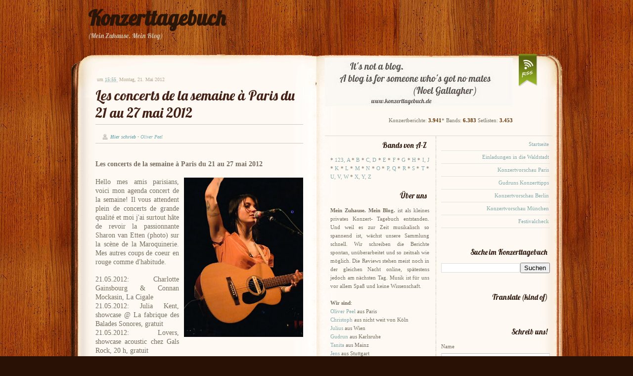

--- FILE ---
content_type: text/html; charset=UTF-8
request_url: https://meinzuhausemeinblog.blogspot.com/2012/05/les-concerts-de-la-semaine-paris-du-21.html
body_size: 24017
content:
<!DOCTYPE html>
<html dir='ltr' xmlns='http://www.w3.org/1999/xhtml' xmlns:b='http://www.google.com/2005/gml/b' xmlns:data='http://www.google.com/2005/gml/data' xmlns:expr='http://www.google.com/2005/gml/expr'>
<head>
<link href='https://www.blogger.com/static/v1/widgets/2944754296-widget_css_bundle.css' rel='stylesheet' type='text/css'/>
<title>
Les concerts de la semaine à Paris du 21 au 27 mai 2012
</title>
<meta content='text/html; charset=UTF-8' http-equiv='Content-Type'/>
<meta content='blogger' name='generator'/>
<link href='https://meinzuhausemeinblog.blogspot.com/favicon.ico' rel='icon' type='image/x-icon'/>
<link href='http://meinzuhausemeinblog.blogspot.com/2012/05/les-concerts-de-la-semaine-paris-du-21.html' rel='canonical'/>
<link rel="alternate" type="application/atom+xml" title="Konzerttagebuch - Atom" href="https://meinzuhausemeinblog.blogspot.com/feeds/posts/default" />
<link rel="alternate" type="application/rss+xml" title="Konzerttagebuch - RSS" href="https://meinzuhausemeinblog.blogspot.com/feeds/posts/default?alt=rss" />
<link rel="service.post" type="application/atom+xml" title="Konzerttagebuch - Atom" href="https://www.blogger.com/feeds/5416593593163630910/posts/default" />

<link rel="alternate" type="application/atom+xml" title="Konzerttagebuch - Atom" href="https://meinzuhausemeinblog.blogspot.com/feeds/5239698005381920060/comments/default" />
<!--Can't find substitution for tag [blog.ieCssRetrofitLinks]-->
<link href='http://farm8.staticflickr.com/7057/6804949068_3aa2cfe3c2.jpg' rel='image_src'/>
<meta content='http://meinzuhausemeinblog.blogspot.com/2012/05/les-concerts-de-la-semaine-paris-du-21.html' property='og:url'/>
<meta content='Les concerts de la semaine à Paris du 21 au 27 mai 2012' property='og:title'/>
<meta content='Les concerts de la semaine à Paris du 21 au 27 mai 2012 Hello mes amis parisians, voici mon agenda concert de la semaine! Il vous attendent ...' property='og:description'/>
<meta content='https://lh3.googleusercontent.com/blogger_img_proxy/AEn0k_uznAQwNxf24CIHlEq3GsFaaQb33EqoPkUs44LIPu9LI681TPpcP7xvX5VL6SjdYRJnmSIfScwM5c-e7XPNIxefa5vI2rCDqVvT5uDUPTccw4Jo_-T1BCsbBrsu21C8IA=w1200-h630-p-k-no-nu' property='og:image'/>
<link href="//fonts.googleapis.com/css?family=Lobster" rel="stylesheet" type="text/css">
<style type='text/css'>@font-face{font-family:'Lobster';font-style:normal;font-weight:400;font-display:swap;src:url(//fonts.gstatic.com/s/lobster/v32/neILzCirqoswsqX9zo-mM4MwWJXNqA.woff2)format('woff2');unicode-range:U+0460-052F,U+1C80-1C8A,U+20B4,U+2DE0-2DFF,U+A640-A69F,U+FE2E-FE2F;}@font-face{font-family:'Lobster';font-style:normal;font-weight:400;font-display:swap;src:url(//fonts.gstatic.com/s/lobster/v32/neILzCirqoswsqX9zoamM4MwWJXNqA.woff2)format('woff2');unicode-range:U+0301,U+0400-045F,U+0490-0491,U+04B0-04B1,U+2116;}@font-face{font-family:'Lobster';font-style:normal;font-weight:400;font-display:swap;src:url(//fonts.gstatic.com/s/lobster/v32/neILzCirqoswsqX9zo2mM4MwWJXNqA.woff2)format('woff2');unicode-range:U+0102-0103,U+0110-0111,U+0128-0129,U+0168-0169,U+01A0-01A1,U+01AF-01B0,U+0300-0301,U+0303-0304,U+0308-0309,U+0323,U+0329,U+1EA0-1EF9,U+20AB;}@font-face{font-family:'Lobster';font-style:normal;font-weight:400;font-display:swap;src:url(//fonts.gstatic.com/s/lobster/v32/neILzCirqoswsqX9zoymM4MwWJXNqA.woff2)format('woff2');unicode-range:U+0100-02BA,U+02BD-02C5,U+02C7-02CC,U+02CE-02D7,U+02DD-02FF,U+0304,U+0308,U+0329,U+1D00-1DBF,U+1E00-1E9F,U+1EF2-1EFF,U+2020,U+20A0-20AB,U+20AD-20C0,U+2113,U+2C60-2C7F,U+A720-A7FF;}@font-face{font-family:'Lobster';font-style:normal;font-weight:400;font-display:swap;src:url(//fonts.gstatic.com/s/lobster/v32/neILzCirqoswsqX9zoKmM4MwWJU.woff2)format('woff2');unicode-range:U+0000-00FF,U+0131,U+0152-0153,U+02BB-02BC,U+02C6,U+02DA,U+02DC,U+0304,U+0308,U+0329,U+2000-206F,U+20AC,U+2122,U+2191,U+2193,U+2212,U+2215,U+FEFF,U+FFFD;}</style>
<style id='page-skin-1' type='text/css'><!--
/* ************************************
Free Blogger Template Style:
Name: PinkFloyd Theme
Blogger template by SplashyTemplates.com
Author: Anisha
Author URL: http://www.splashytemplates.com/
Template URL: http://pinkfloydtheme-splashy.blogspot.com/
Version: 1.0
Date: August 2010
************************************
Originally Free PSD design by PSD Themes
URL: http://psdthemes.com/
Public License
************************************
TEMPLATES RELEASED UNDER THE CREATIVE COMMONS ATTRIBUTION 3.0 UNPORTED LICENSE.
URL: http://creativecommons.org/licenses/by/3.0/
Both personal and commercial use are permitted, under condition that credit links must be kept intact.
PLEASE RESPECT OUR WORKS AND DO NOT REMOVE THE FOOTER CREDIT LINKS WITHOUT OUR PERMISSION. We need your support for continue work.
YOU ARE ALLOWED TO DISTRIBUTE OUR TEMPLATES BUT NOT ALLOWED TO ADD ANY LINK ON FOOTER.
************************************
Thank you very much for supporting us. We appreciate that!
************************************ */
/* Variable definitions
====================
<Variable name="bodybackgroundcolor" description="Page Background"
type="color" default="#CCC">
<Variable name="bodyfont" description="Page Text"
type="font" default="normal normal 12px Arial, Tahoma, Helvetica, FreeSans, sans-serif">
<Variable name="bodytextcolor" description="Page Text Color"
type="color" default="#333">
<Variable name="headerfont" description="Blog Title Font"
type="font" default="normal normal 42px Arial, Tahoma, Helvetica, FreeSans, sans-serif">
<Variable name="headertextcolor" description="Blog Title Color"
type="color" default="#FFF">
<Variable name="descriptionfont" description="Blog Description Font"
type="font" default="normal normal 16px Arial, Tahoma, Helvetica, FreeSans, sans-serif">
<Variable name="descriptiontextcolor" description="Blog Description Color"
type="color" default="#FFF">
<Variable name="postdatefont" description="Post Date Font"
type="font" default="italic normal 11px Arial, Tahoma, Helvetica, FreeSans, sans-serif">
<Variable name="postdatetextcolor" description="Post Date Color"
type="color" default="#777">
<Variable name="posttitlefont" description="Post Title Font"
type="font" default="normal normal 22px Arial, Tahoma, Helvetica, FreeSans, sans-serif">
<Variable name="posttitletextcolor" description="Post Title Color"
type="color" default="#222">
<Variable name="postfooterfont" description="Post Footer Font"
type="font" default="normal normal 12px Arial, Tahoma, Helvetica, FreeSans, sans-serif">
<Variable name="postfootertextcolor" description="Post Footer Color"
type="color" default="#222">
<Variable name="widgettitlefont" description="Gadgets Title Font"
type="font" default="normal bold 11px Arial, Tahoma, Helvetica, FreeSans, sans-serif">
<Variable name="widgettitletextcolor" description="Gadgets Title Color"
type="color" default="#222">
<Variable name="widgettextcolor" description="Gadgets Text Color"
type="color" default="#555">
<Variable name="blockquotefont" description="Blockquote Font"
type="font" default="normal normal 12px Arial, Tahoma, Helvetica, FreeSans, sans-serif">
<Variable name="blockquotecolor" description="Blockquote Color"
type="color" default="#222">
<Variable name="linkcolor" description="Link Color"
type="color" default="#39C">
<Variable name="visitedlinkcolor" description="Visited Link Color"
type="color" default="#999">
<Variable name="hoverlinkcolor" description="Hover Link Color"
type="color" default="#39F">
*/
/* Use this with templates/template-twocol.html */
#navbar-iframe{display:none !important;}
/* Content
----------------------------------------------- */
html,body,div,span,applet,object,iframe,h1,h2,h3,h4,h5,h6,p,blockquote,pre,a,abbr,acronym,address,big,cite,code,del,dfn,em,font,img,ins,kbd,q,s,samp,small,span,strike,strong,tt,var,dl,dt,dd,ol,ul,li,fieldset,form,label,legend,table,caption,tbody,tfoot,thead,tr,th,td{margin:0;padding:0;border:0;outline:0;list-style-type: none;}
body#layout #outer-wrapper{width:1000px !important;}
body#layout #credits{display:none;}
body#layout #footer-wrapper, body#layout #header-wrapper{height:100%;}
a img{border-width:0;}
body {
font: normal normal 11px Georgia, Utopia, 'Palatino Linotype', Palatino, serif;;
color: #766e5f;
background:#291205 url(https://blogger.googleusercontent.com/img/b/R29vZ2xl/AVvXsEgKTSecWS_znTjiQrbDkM5tuy3h-KX0mDVNW6c-fPS_8ib5xtclLtDRQaeStQtvPrAHdZAYEdufe7y4lJriXxIhlxZt4SjtJYkV-5b_QDRfik6xaVa_AsA1fRu3m2rqOOlStwRJG1JOe8Q/s1600/bg-body.jpg) repeat;
line-height:1.6em;
text-align: left;
}
#wrapper{
background: url(https://blogger.googleusercontent.com/img/b/R29vZ2xl/AVvXsEiH_5TEd4I7r5E-Qoai2nZ4Anenj3PVl_SJFWKkbl4_Sl03HRCMozdmrQxYTHRGGUl6bnz_5WZDd64E6Y44bQuxC4XmExfH1f2ruUGk6s0GS9tJXMHVnhYHpoNhTJgYqtjzUftIfDkfasI/s1600/bg-wrapper.png) repeat-y;
}
#content-b{
background:url(https://blogger.googleusercontent.com/img/b/R29vZ2xl/AVvXsEhkUyxn5A_SgYPVx_m5RfRChdDWYMMKXfq9IAWgxQuK_5x988v1UaDtrxYcTxY_5JAQJjihIs_Y9EtUFfAQuEBviUyFNjRVU55IiyA90FJQhPNdRjNnylRMimdw-T16KLzgf9AdlCku9oE/s1600/content-b.gif) no-repeat;
width:994px;
height:96px;
}
a:link{text-decoration:none;color:#83abab;}
a:visited{text-decoration:none;color:#83abab;}
a:hover{text-decoration:underline;color:#366161;}
/* Header
----------------------------------------------- */
#header-wrapper {
width: 994px;
margin:0 auto;
padding:10px 0 80px !important;
padding:10px 0 10px;
}
#header {
padding-left:35px;
width: 350px;
color: #2a1509;
float:left;
}
.header h1 {
font: normal bold 42px 'Lobster', Georgia, Utopia, 'Palatino Linotype', Palatino, serif;;
color:#2a1509;
}
.header h1 a {
color:#2a1509;
}
#header a:hover {
color: #2a1509;
text-decoration:none;
}
.header .description {
font: normal normal 14px 'Lobster', Georgia, Utopia, 'Palatino Linotype', Palatino, serif;;
color: #c9b49a;
max-width:350px;
}
#header img {
margin:0 auto;
}
/* Pages
----------------------------------------------- */
#PageList1 h2{display:none;}
#menu{width:600px;float:right;font:bold 12px Georgia, Times, serif;text-transform:uppercase;}
#menu ul{height:35px;padding: 24px 30px 10px 0;float:right;}
#menu li{
background: url(https://blogger.googleusercontent.com/img/b/R29vZ2xl/AVvXsEhLN4TzloPmgb2kwWa0MQ_L1aazfcAuZIEmAm5WX06BQipM5lVVyznkOom9zHzk3pues7pjR04AoA1pvua2sYK2znRL_QhZuq8SUOax-JJHWh5L3EDabL2FBtpOpjgoAR93weYfxdmofYg/s1600/menu-l.png) no-repeat 0 0 !important;
background: url(https://blogger.googleusercontent.com/img/b/R29vZ2xl/AVvXsEhLN4TzloPmgb2kwWa0MQ_L1aazfcAuZIEmAm5WX06BQipM5lVVyznkOom9zHzk3pues7pjR04AoA1pvua2sYK2znRL_QhZuq8SUOax-JJHWh5L3EDabL2FBtpOpjgoAR93weYfxdmofYg/s1600/menu-l.png) no-repeat 0 10px;
padding: 11px 0 9px 0;
margin-left:0 !important;
margin-left:4px;
display: inline;
}
#menu li a, #menu li a:visited{
background: url(https://blogger.googleusercontent.com/img/b/R29vZ2xl/AVvXsEjopCH0b30CV-N0nrezhM-lnNeNr0m27OI9lKGgLTthS-MJn-PPv6WnmphYixVEOotrrlr2AjUUUhFPH34hyc3mYPg3J5VfPabh40oD-tNF9pj95WOUFYHz16uCr3qJI9fjtbvWkWEl9FY/s1600/menu-r.png) no-repeat top right !important;
background: transparent;
padding: 11px 12px 9px 10px;
color:#c9b49a;
}
#menu li a:hover{color:#fcfbf6;text-decoration:none;}
#menu li.selected a, #menu li a{font-weight:bold;}
/* Columns
----------------------------------------------- */
#outer-wrapper {
background: url(https://blogger.googleusercontent.com/img/b/R29vZ2xl/AVvXsEiDWDzmyWPNVuJd7ApmTEGS4bzshyphenhyphenuz0Qr9o6H86wmIPu9pNneqp2VZ-4qlQmCkq-6frGNVj8HUFKUFVOH53uem9UA-f2NwOie088k-zwSVTDAJ4gS_T4NT_VYLG9HauR9eTWUafgBONik/s1600/outer-t.gif) no-repeat;
width: 994px;
margin:0 auto;
padding-top:90px !important;
padding-top:80px;
text-align:left;
}
#crosscol-wrapper{
display:none;
}
#main-wrapper {
width: 420px;
padding:0 30px 0 50px;
margin-top:-60px;
float: left;
}
#sidebar-t {
background: url(https://blogger.googleusercontent.com/img/b/R29vZ2xl/AVvXsEjcLFcIZopr920c42PaLCPzStS2u_N2VIkpSuxkdDMrXjcHNsdUdXdvYAqIjSs7MpDHjx88CgHxDa7wykyyUuTGmjSj19g-JEQp154nu_l7sn-V30Pnu03TsqW5br7KlBW-medUSfeLKck/s1600/topsidebar-tile.gif) repeat-y;
width: 430px;
margin:-80px 0 0 14px;
padding:0 30px 7px 0;
text-align:right;
border-bottom:1px solid #e1d8ce;
float: left !important;
float: none;
}
#sidebartop {
width: 380px;
float: left;
}
#rssicon {
width: 40px;
margin-top:-8px;
float: right;
}
#sidebar-l {
width: 200px;
padding:0 13px 0 25px;
margin-top: 4px;
color: #766e5f;
text-align:justify;
float: left;
}
#sidebar-r {
width: 220px;
padding:0 25px 0 10px;
margin-top: 4px;
color: #766e5f;
float: right;
}
#sidebar-r .widget{
margin-bottom: 34px;
}
#sidebar-r img{
border:1px solid #bfd6d6;
}
.sidebar .widget{
margin-bottom: 15px;
}
.sidebar a{
color:#83abab;
}
.sidebar a:hover{
color:#366161;
}
.sidebar li{
background: transparent url(https://blogger.googleusercontent.com/img/b/R29vZ2xl/AVvXsEjAxQ-S4WQmZERosLoQYLC437T4ftn5w1X2rBiIMJZ4LOpUqEEqigPRMvRqcDSwxWSDh0JjRi4Eow5WX-i75RN7OgDskuji2E63nkDwuVnuGfal1pDupjR0dmeKFm-pznlBcRK5elUL4x4/s1600/li-ico.gif) no-repeat 190px 8px;
padding: 4px 18px 4px 0;
border-bottom: 1px solid #dfe5e1;
text-align:right;
}
#sidebar-r .sidebar li, .sidebar .Feed li{
background: transparent;
padding: 4px 2px 4px 0;
}
.sidebar .Feed li{
padding: 8px 2px 8px 0;
}
#ArchiveList li a, #ArchiveList li a:visited, #ArchiveList li a:hover{
padding-left: 10px;
}
/* Sidebar Headings
----------------------------------------------- */
.sidebar h2{
padding: 5px 5px 12px 0;
font: normal normal 15px 'Lobster', Georgia, Utopia, 'Palatino Linotype', Palatino, serif;;
color: #2c160b;
text-align:right;
}
/* Label Clouds
----------------------------------------------- */
#labelCloud {text-align:right;}
#labelCloud .label-cloud li{display:inline;background-image:none !important;padding:0 5px;vertical-align:baseline !important;border:0 !important;}
#labelCloud a img{border:0;display:inline;margin:0 0 0 3px;padding:0}
#labelCloud a:hover{text-decoration:underline}
#labelCloud li a{}
#labelCloud .label-cloud {}
#labelCloud .label-count {padding-left:0.2em;font-size:9px;color:#000}
#labelCloud .label-cloud li:before{content:"" !important}
/* Posts
-----------------------------------------------*/
h2.date-header, .post-timestamp {
margin:0 0 5px 3px;
font: normal normal 10px Georgia, Utopia, 'Palatino Linotype', Palatino, serif;;
color:#b5a891;
display:inline;
}
.post {
margin-top:15px;
}
h3.entry-title {
padding:6px 0 6px;
font: normal normal 28px 'Lobster', Georgia, Utopia, 'Palatino Linotype', Palatino, serif;;
border-bottom:1px solid #d3c8bb;
}
h3.entry-title a, h3.entry-titlea:visited, h3.entry-title strong {
color:#452115;
text-decoration:none;
}
h3.entry-title strong, h3.entry-title a:hover {
color:#452115;
text-decoration:none;
}
.post-body{
margin-top: 15px;
line-height:1.6em;
}
.post blockquote {
background:#fef5eb;
padding: 8px;
margin-top:5px;
font: normal normal 12px Georgia, Utopia, 'Palatino Linotype', Palatino, serif;;
color:#a74e16;
border: 3px dashed #e0ac85;
-moz-border-radius:15px;
-webkit-border-radius:15px;
}
.post-body ul, .post-body ol{
padding: 5px 10px 5px 30px;
}
.post-body ul li{
padding: 1px 0;
list-style-type: disc;
}
.post-body ol li{
padding: 1px 0;
list-style-type: decimal;
}
.jump-link{
display:inline;
}
.post-footer{background:#fef5eb;margin: 20px 0 60px;padding: 5px 10px 5px 0;font: normal normal 10px Arial, Tahoma, Helvetica, FreeSans, sans-serif;color: #666666;text-align:right;border-bottom:1px solid #fbeedf;}
.post-comment-link {color:#b5a891;font-style:italic;}
.post-comment-link a,.post-comment-link a:visited,.post-comment-link a:hover{
background:transparent url(https://blogger.googleusercontent.com/img/b/R29vZ2xl/AVvXsEhk9DIAGDweoV_xkS4t6ws5c5bVl80NdzIEuxyL9rHe9UgRA-T9oQHS0ECO86pEQibSvmrK4EQYL3AGJQ2SFT8vC9vw6ZTyEksY5Ogu6rbIJihE0A4E6_1Zio8qtc8PteXYu7Ve2qFWw-E/s1600/bg-comment.png) no-repeat 0 0 !important;
background:transparent url(https://blogger.googleusercontent.com/img/b/R29vZ2xl/AVvXsEhk9DIAGDweoV_xkS4t6ws5c5bVl80NdzIEuxyL9rHe9UgRA-T9oQHS0ECO86pEQibSvmrK4EQYL3AGJQ2SFT8vC9vw6ZTyEksY5Ogu6rbIJihE0A4E6_1Zio8qtc8PteXYu7Ve2qFWw-E/s1600/bg-comment.png) no-repeat 0 5px;
padding:0px 14px 14px 10px;font-size:17px;font-weight:bold;color:#fff;}
.post-comment-link a:hover{text-decoration:none;}
.post-header-line-1{padding:16px 0 4px;font-size:10px;border-bottom:1px solid #d3c8bb;}
.post-author{
background:transparent url(https://blogger.googleusercontent.com/img/b/R29vZ2xl/AVvXsEjsbbRe0Yh53tBaxcFPC2DFbNBFy94ccNGPR0OCTDo-YwrsntLKULoRCvMtFv1oh6iZbUOwTEOK7SAAmeol7w1KPbD7CYd2yaliCrI3doMUzTjFohyphenhyphenW0Y2_x6ialjDHY2ZHeF5zqfuzbGQ/s1600/bg-author.png) no-repeat;margin-left:14px;padding-left:16px;font-style:italic;color:#78afb4;font-weight:bold;}
.fn{font-weight:normal;}
.tr-caption-container img {
border: none;
padding: 0;
}
.post-share-buttons{
display:none;
}
/* Comments
----------------------------------------------- */
#comments, #comments h4 {
margin:10px 0;
}
#comments-block .comment-author, #comments-block .comment-body, #comments-block .comment-footer{
background:#f4ece3;
}
#comments-block .comment-author {
padding:7px 0 5px 10px;
border:1px solid #e0ac85;
border-bottom:none;
-moz-border-radius-topleft:5px;
-moz-border-radius-topright:5px;
-webkit-border-top-left-radius:5px;
-webkit-border-top-right-radius:5px;
}
#comments-block .comment-body {
border-left:1px solid #e0ac85;
border-right:1px solid #e0ac85;
}
#comments-block .comment-footer {
padding:10px 0 7px 10px;
margin-bottom:25px;
font-size:85%;
border:1px solid #e0ac85;
border-top:none;
}
#comments-block .comment-body p {
padding:0 10px;
}
.deleted-comment {
color:gray;
font-style:italic;
}
.comment-form{
padding-left:45px;
}
#blog-pager {
text-align:center;
}
#blog-pager-newer-link {
float:left;
}
#blog-pager-older-link {
float:right;
}
.feed-links {
clear: both;
line-height: 2.5em;
display:none;
}
/* Profile
----------------------------------------------- */
.profile-img{
padding:2px;
margin-right:5px;
border:1px solid #CCCCCC;
float:left;
}
/* Footer
----------------------------------------------- */
#footer-wrapper{background: url(https://blogger.googleusercontent.com/img/b/R29vZ2xl/AVvXsEhiIockM2VwHAHcinuS92vLmTSfhOWAhlHfb_9R5M2UKRxPQv8D1s_wr6yj55C70vPNBMijBsmq3BKkdVYjZIpurQg6mAApgF__KzUJy2m11NIO-FyoxBFpes5Nl1hrKNlHqi6ifLdiIGA/s1600/bg-footer.png) repeat-y;width:994px;height:320px;color:#766e5f;clear:both;}
#footer-t{background: url(https://blogger.googleusercontent.com/img/b/R29vZ2xl/AVvXsEisSQEq0Wtp3l5Bk-Q8V6E50JLIFxYJeKhzMKSfF-X5SQQoHm0bzvdclzPE0SXO9cZ3KhSs0tMuFJcfm5arYQXKuecLuGIfibi6tJtylscKZJ4BBGUIA5pMP3fP6_sMtntV73LWWuOcAbk/s1600/footer_t.gif) no-repeat;width:994px;height:24px;margin-top:40px;}
#footer-b{background: url(https://blogger.googleusercontent.com/img/b/R29vZ2xl/AVvXsEizcPOVyjVGrCy9mFT0kmtDBijpSg1-MwhjosQ1PKzDSJwpnTaRFGEeKX7_bRi9egz_qE8qGTyuldL3AgB4Kqn2Rm5JpoYfZDSBrhng7uFhyGtS0btmV3bHK6FWFEWh-7tvFXNVc0k6I6s/s1600/footer_b.gif) no-repeat;width:994px;height:24px;}
#footer-wrapper h2{color:#bcad9d;font:normal normal 15px 'Lobster', Georgia, Utopia, 'Palatino Linotype', Palatino, serif;;}
.footer li{padding: 10px 0;border-bottom: 1px solid #40291e;}
.footer .Feed li a, .sidebar .footer .Feed li a:visited{display:block;}
.footer a, .footer a:active, .footer a:visited {color:#83abab;}
.footer a:hover{color: #366161;}
#footer-l{height:320px;width: 311px !important;width: 301px;padding:0 15px;;float: left;}
#footer-m{height:320px;width: 291px;padding:0 10px;border-left: 1px solid #40291e;border-right: 1px solid #40291e;float: left;}
#footer-r{height:320px;width: 310px !important;width: 300px;padding:0 15px;float: left;}
#credits{color:#bf6c26;padding:10px 0;clear:both;}
#credits p{text-align:center;}
#credits a{color:#bf6c26;}
#credits a:hover{color:#f8a159;}

--></style>
<script type='text/javascript'>
      // Label Cloud User Variables
      var cloudMin = 1;
      var maxFontSize = 18;
      var maxColor = [118,110,95];
      var minFontSize = 11;
      var minColor = [118,110,95];
      var lcShowCount = false;
    </script>
<link href='https://www.blogger.com/dyn-css/authorization.css?targetBlogID=5416593593163630910&amp;zx=46004408-9f70-41d1-968f-fb59e368e087' media='none' onload='if(media!=&#39;all&#39;)media=&#39;all&#39;' rel='stylesheet'/><noscript><link href='https://www.blogger.com/dyn-css/authorization.css?targetBlogID=5416593593163630910&amp;zx=46004408-9f70-41d1-968f-fb59e368e087' rel='stylesheet'/></noscript>
<meta name='google-adsense-platform-account' content='ca-host-pub-1556223355139109'/>
<meta name='google-adsense-platform-domain' content='blogspot.com'/>

</head>
<body>
<div id='header-wrapper'>
<div class='header section' id='header'><div class='widget Header' data-version='1' id='Header1'>
<div id='header-inner'>
<div class='titlewrapper'>
<h1 class='title'>
<a href='https://meinzuhausemeinblog.blogspot.com/'>
Konzerttagebuch
</a>
</h1>
</div>
<div class='descriptionwrapper'>
<p class='description'>
<span>
(Mein Zuhause. Mein Blog)
</span>
</p>
</div>
</div>
</div></div>
<div class='menu no-items section' id='menu'></div>
</div>
<div class='clear'>
      &#160;
    </div>
<div id='outer-wrapper'>
<div id='wrapper'>
<!-- skip links for text browsers -->
<span id='skiplinks' style='display:none;'>
<a href='#main'>
            skip to main 
          </a>
          |
          <a href='#sidebar'>
            skip to sidebar
          </a>
</span>
<div id='content-wrapper'>
<div id='crosscol-wrapper' style='text-align:center'>
<div class='crosscol no-items section' id='crosscol'></div>
</div>
<div id='main-wrapper'>
<div class='main section' id='main'><div class='widget Blog' data-version='1' id='Blog1'>
<div class='blog-posts hfeed'>
<!--Can't find substitution for tag [adStart]-->
<div class='post hentry'>
<span class='post-timestamp'>
um
<a class='timestamp-link' href='https://meinzuhausemeinblog.blogspot.com/2012/05/les-concerts-de-la-semaine-paris-du-21.html' rel='bookmark' title='permanent link'>
<abbr class='published' title='2012-05-21T15:55:00+02:00'>
15:55
</abbr>
</a>
</span>
<h2 class='date-header'>
Montag, 21. Mai 2012
</h2>
<a name='5239698005381920060'></a>
<h3 class='post-title entry-title'>
<a href='https://meinzuhausemeinblog.blogspot.com/2012/05/les-concerts-de-la-semaine-paris-du-21.html'>
Les concerts de la semaine à Paris du 21 au 27 mai 2012
</a>
</h3>
<div class='post-header-line-1'>
<span class='post-comment-link'>
</span>
<span class='post-author vcard'>
Hier schrieb
                          - 
                          <span class='fn'>
Oliver Peel
</span>
</span>
</div>
<div class='post-body entry-content'>
<span style="font-size:130%;"><span style="font-weight: bold;"><br />Les concerts de la semaine à Paris du 21 au 27 mai 2012</span><br /><br /></span><div style="text-align: justify;"><a href="http://farm8.staticflickr.com/7057/6804949068_3aa2cfe3c2.jpg"><img alt="" border="0" src="https://lh3.googleusercontent.com/blogger_img_proxy/AEn0k_uznAQwNxf24CIHlEq3GsFaaQb33EqoPkUs44LIPu9LI681TPpcP7xvX5VL6SjdYRJnmSIfScwM5c-e7XPNIxefa5vI2rCDqVvT5uDUPTccw4Jo_-T1BCsbBrsu21C8IA=s0-d" style="float: right; margin: 0pt 0pt 10px 10px; cursor: pointer; width: 241px; height: 322px;"></a><span style="font-size:130%;">Hello mes amis parisians, voici mon agenda concert de la semaine! Il vous attendent plein de concerts de grande qualité et moi j'ai surtout hâte de revoir la passionnante Sharon van Etten (photo) sur la scène de la Maroquinerie. Mes autres coups de coeur en rouge comme d'habitude.</span><br /><br /><span style="font-size:130%;">21.05.2012: Charlotte Gainsbourg &amp; Connan Mockasin, La Cigale</span><br /><span style="font-size:130%;">21.05.2012: Julia Kent, showcase @ La fabrique des Balades Sonores, gratuit</span><br /><span style="font-size:130%;">21.05.2012: Lovers, showcase acoustic chez Gals Rock, 20 h, gratuit</span><br /><span style="font-size:130%;">21.05.2012: Tripple Nipples, Panic Room, 9 Euro sur place</span><br /><span style="font-size:130%;">21.05.2012: Thomas Dolby, Café de la Danse</span><br /><span style="font-size:130%;">21.05.2012: Trailer Trash Tracys &amp; Exit Music &amp; Sweet Lights, Divan Du Monde</span><br /><span style="font-size:130%;">22.05.2012: Electric Guest, Fnac Forum, 18 h, gratuit<br />22.05.2012: Sarah Slean &amp; Royal Wood, Espace B<br /></span><span style="font-size:130%;"><span style="font-weight: bold; color: rgb(255, 0, 0);">22.05.2012: Hold Your Horses!, Nouveau Casino</span></span><br /><span style="font-size:130%;">22.05.2012: April Shower, Maison de l'Aquitaine</span><br /><span style="font-size:130%;"><span style="color: rgb(255, 0, 0); font-weight: bold;">22.05.2012: Hauschka &amp; Johannson &amp; O'Halloran, Café de la Danse</span></span><br /><span style="font-size:130%;">23.05.2012: Rumble In Rhodos, Batofar</span><br /><span style="font-size:130%;">23.05.2012: Trash Kit &amp; Halo Halo &amp; La Ligne Claire, Espace B</span><br /><span style="color: rgb(255, 0, 0); font-weight: bold;font-size:130%;" >23.05.2012: Spain en showcase gratuit chez Fargo, 18 h? 19 ? demandez à la Boutique Fargo</span><br /><span style="font-size:130%;"><span style="color: rgb(255, 0, 0); font-weight: bold;">23.05.2012: Spain, Le Pop In</span><br /><span style="color: rgb(255, 0, 0); font-weight: bold;">24.05.2012: Sharon van Etten, La Maroquinerie</span></span><br /><span style="font-size:130%;">24.05.2012: Perfume Genius, Divan Du Monde</span><br /><span style="font-size:130%;">24.05.2012: June et Jim, Showcase @ La Fabrique des Balades Sonores</span><br /><span style="font-size:130%;">24.05.2012: La Bestiole &amp; Baskery, Café de la Danse</span><br /><span style="font-size:130%;">24.05.2012: Phoebe Jean &amp; The Air Force &amp; E.D.H.</span><br /><span style="font-size:130%;">24.05.2012: Ben Howard, Le Trianon</span><br /><span style="font-size:130%;">25.05.2012: Victorian English Gentlemens Club, International</span><br /><span style="font-size:130%;">25.05.2012: Django, Django, La Maroquinerie, complet</span><br /><span style="font-size:130%;">25.05.2012: Holy Strays &amp; Geste &amp; Milan, Espace B</span><br /><span style="font-size:130%;"><span style="color: rgb(255, 0, 0); font-weight: bold;">25.05.2012: Inrocks Indie Club avec Team Me &amp; Princess Chelsea etc, La Flèche d'or</span></span><br /><span style="font-size:130%;">26.05.2012: Howler &amp; Errors, Hooded Fang et No Ceremony, Inrocks Indie Club, Flèche d'or</span><br /><span style="font-size:130%;">26.05.2012: !!! (chck chk chk), La Gaité Lyrique</span><br /><span style="font-size:130%;">26.05.2012: Mouse On Mars (18 h 10) et autres, Parc de la Villette, entrée libre</span><br /><span style="font-size:130%;">26.05.2012: The Psychic Paramount, Melvins, Sleep &amp; Iceage, Villette Sonique, Grande Halle de la Villette</span><br /><span style="font-size:130%;">27.05.2012: Mudhoney, Villette Sonique, 16 h 30, Parc de la Villette</span>, <span style="font-size:130%;">entrée libre</span><br /><span style="font-size:130%;">27.05.2012: The Soft Moon, Villette Sonique, Cabaret Sauvage</span><br /><br /><br /></div>
<br/><iframe align='right' allowTransparency='true' frameborder='0' scrolling='no' src='http://www.facebook.com/plugins/like.php?href=https://meinzuhausemeinblog.blogspot.com/2012/05/les-concerts-de-la-semaine-paris-du-21.html&layout=button_count&show_faces=false&width=180&action=like&font=arial&colorscheme=light' style='border:none; overflow:hidden; width:180px; height:30px;'></iframe>
<div style='clear: both;'></div>
</div>
<div class='post-footer'>
<div class='post-footer-line post-footer-line-1'>
<span class='post-icons'>
<span class='item-action'>
<a href='https://www.blogger.com/email-post/5416593593163630910/5239698005381920060' title='Post per E-Mail senden'>
<img alt="" class="icon-action" height="13" src="//www.blogger.com/img/icon18_email.gif" width="18">
</a>
</span>
<span class='item-control blog-admin pid-464915489'>
<a href='https://www.blogger.com/post-edit.g?blogID=5416593593163630910&postID=5239698005381920060&from=pencil' title='Post bearbeiten'>
<img alt="" class="icon-action" height="18" src="//www.blogger.com/img/icon18_edit_allbkg.gif" width="18">
</a>
</span>
</span>
</div>
<div class='post-footer-line post-footer-line-2'>
<span class='post-labels'>
</span>
</div>
<div class='post-footer-line post-footer-line-3'>
<span class='reaction-buttons'>
</span>
</div>
</div>
</div>
<div class='comments' id='comments'>
<a name='comments'></a>
<h4>
0
Kommentare
                          :
                        
</h4>
<div class='pid-464915489' id='Blog1_comments-block-wrapper'>
<dl class='avatar-comment-indent' id='comments-block'>
</dl>
</div>
<p class='comment-footer'>
<a href='https://www.blogger.com/comment/fullpage/post/5416593593163630910/5239698005381920060' onclick=''>
Kommentar veröffentlichen
</a>
</p>
<div id='backlinks-container'>
<div id='Blog1_backlinks-container'>
</div>
</div>
</div>
<!--Can't find substitution for tag [adEnd]-->
</div>
<div class='blog-pager' id='blog-pager'>
<span id='blog-pager-newer-link'>
<a class='blog-pager-newer-link' href='https://meinzuhausemeinblog.blogspot.com/2012/05/susanne-sundfor-berlin-150512.html' id='Blog1_blog-pager-newer-link' title='Neuerer Post'>
Neuerer Post
</a>
</span>
<span id='blog-pager-older-link'>
<a class='blog-pager-older-link' href='https://meinzuhausemeinblog.blogspot.com/2012/05/arlt-paris-160512.html' id='Blog1_blog-pager-older-link' title='Älterer Post'>
Älterer Post
</a>
</span>
<a class='home-link' href='https://meinzuhausemeinblog.blogspot.com/'>
Startseite
</a>
</div>
<div class='clear'></div>
<div class='post-feeds'>
<div class='feed-links'>
Abonnieren
<a class='feed-link' href='https://meinzuhausemeinblog.blogspot.com/feeds/5239698005381920060/comments/default' target='_blank' type='application/atom+xml'>
Kommentare zum Post
                        (
                        Atom
                        )
                      </a>
</div>
</div>
</div></div>
</div>
<div id='sidebar-t'>
<div class='sidebar section' id='sidebartop'><div class='widget Image' data-version='1' id='Image1'>
<div class='widget-content'>
<a href='http://www.konzerttagebuch.de'>
<img alt='' height='98' id='Image1_img' src='https://blogger.googleusercontent.com/img/b/R29vZ2xl/AVvXsEgNw0JdWpNEoSpj4oQ9sfG5KQnTrgZBekTcO9Gs9G05IYbfZh8uSLPeAybwcBTjf0QxeUOEnY11fsI7sRZB4PFt8yZ4tAFELOwb9QiIQsAHsfVyhbjnFXWYLwNR-hl71T1CXQTnxUFTTPdh/s1600/Banner+neues+Design.jpg' width='380'/>
</a>
<br/>
</div>
<div class='clear'></div>
</div><div class='widget Text' data-version='1' id='Text3'>
<div class='widget-content'>
Konzertberichte: <span style="font-weight: bold;color:#663300;">3.941</span>* Bands: <span =""  style="color:#663300;"><span style="font-weight: bold;">6.383</span> </span> Setlisten: <span style="font-weight: bold;color:#663300;">3.453</span><br />
</div>
<div class='clear'></div>
</div><div class='widget Navbar' data-version='1' id='Navbar1'><script type="text/javascript">
    function setAttributeOnload(object, attribute, val) {
      if(window.addEventListener) {
        window.addEventListener('load',
          function(){ object[attribute] = val; }, false);
      } else {
        window.attachEvent('onload', function(){ object[attribute] = val; });
      }
    }
  </script>
<div id="navbar-iframe-container"></div>
<script type="text/javascript" src="https://apis.google.com/js/platform.js"></script>
<script type="text/javascript">
      gapi.load("gapi.iframes:gapi.iframes.style.bubble", function() {
        if (gapi.iframes && gapi.iframes.getContext) {
          gapi.iframes.getContext().openChild({
              url: 'https://www.blogger.com/navbar/5416593593163630910?po\x3d5239698005381920060\x26origin\x3dhttps://meinzuhausemeinblog.blogspot.com',
              where: document.getElementById("navbar-iframe-container"),
              id: "navbar-iframe"
          });
        }
      });
    </script><script type="text/javascript">
(function() {
var script = document.createElement('script');
script.type = 'text/javascript';
script.src = '//pagead2.googlesyndication.com/pagead/js/google_top_exp.js';
var head = document.getElementsByTagName('head')[0];
if (head) {
head.appendChild(script);
}})();
</script>
</div></div>
<div id='rssicon'>
<a href='https://meinzuhausemeinblog.blogspot.com/feeds/posts/default'>
<img alt='rss icon' height='66' src='https://blogger.googleusercontent.com/img/b/R29vZ2xl/AVvXsEhaRkg8WjnW2G_Yog8-pmKG6xVP9tYKBbfHfTH0D8duK9DFuB5EBWnZVBSdEp4_DLaS26d5RESUAdklxLakWKKg4mWbD0UxNL7Lvz9QRiwoQu7Se1BysF9IhgiGsGL1iUMzssCgtv_uAMo/s1600/rss_ico.gif' width='38'/>
</a>
</div>
</div>
<div id='sidebar-l'>
<div class='sidebar section' id='sidebarleft'><div class='widget HTML' data-version='1' id='HTML2'>
<h2 class='title'>
Bands von A-Z
</h2>
<div class='widget-content'>
* <a href="http://meinzuhausemeinblogarchiv.blogspot.com/2008/04/blog-post_21.html">123, A</a>
* <a href="http://meinzuhausemeinblogarchiv.blogspot.com/2008/04/b.html">B</a>
* <a href="http://meinzuhausemeinblogarchiv.blogspot.com/2008/04/c-d.html">C, D</a>
* <a href="http://meinzuhausemeinblogarchiv.blogspot.com/2008/04/e.html">E</a>
* <a href="http://meinzuhausemeinblogarchiv.blogspot.com/2008/04/f.html">F</a>
* <a href="http://meinzuhausemeinblogarchiv.blogspot.com/2008/04/g.html">G</a>
* <a href="http://meinzuhausemeinblogarchiv.blogspot.com/2008/04/h.html">H</a>
* <a href="http://meinzuhausemeinblogarchiv.blogspot.com/2008/04/i-j.html">I, J</a>
* <a href="http://meinzuhausemeinblogarchiv.blogspot.com/2008/04/k.html">K</a>
* <a href="http://meinzuhausemeinblogarchiv.blogspot.com/2008/04/l.html">L</a>
* <a href="http://meinzuhausemeinblogarchiv.blogspot.com/2008/04/m.html">M</a>
* <a href="http://meinzuhausemeinblogarchiv.blogspot.com/2008/04/n.html">N</a>
* <a href="http://meinzuhausemeinblogarchiv.blogspot.com/2008/04/o.html">O</a>
* <a href="http://meinzuhausemeinblogarchiv.blogspot.com/2008/04/p-q.html">P, Q</a>
* <a href="http://meinzuhausemeinblogarchiv.blogspot.com/2008/04/r.html">R</a>
* <a href="http://meinzuhausemeinblogarchiv.blogspot.com/2008/04/s.html">S</a>
* <a href="http://meinzuhausemeinblogarchiv.blogspot.com/2008/04/t.html">T</a>
* <a href="http://meinzuhausemeinblogarchiv.blogspot.com/2008/04/u-v-w.html">U, V, W</a>
* <a href="http://meinzuhausemeinblogarchiv.blogspot.com/2008/04/x-y-z.html">X, Y, Z</a>
</div>
<div class='clear'></div>
</div><div class='widget Text' data-version='1' id='Text1'>
<h2 class='title'>
Über uns
</h2>
<div class='widget-content'>
<p style="text-align: justify;"><span style="font-weight: bold;">Mein Zuhause. Mein Blog.</span>   ist als kleines privates Konzert- Tagebuch entstanden. Und weil es zur   Zeit musikalisch so spannend ist, wächst unsere Sammlung schnell. Wir   schreiben die Berichte spontan, unüberarbeitet und so zeitnah wie   möglich. Die Reviews stehen meist noch in der gleichen Nacht online,   spätestens jedoch am nächsten Tag. Musik ist für uns vor allem Spaß und   keine Wissenschaft.</p><p style="text-align: justify;"><br /></p><span style="font-weight: bold;">Wir sind</span>:<br /><a href="mailto:oliver@konzerttagebuch.de">Oliver Peel</a> aus Paris<br /><a href="mailto:christoph@konzerttagebuch.de">Christoph</a> aus nicht weit von Köln<br /><a href="mailto:julius@konzerttagebuch.de">Julius</a> aus Wien<br /><a href="mailto:gudrun@konzerttagebuch.de">Gudrun</a> aus Karlsruhe<br /><a href="mailto:tanita@konzerttagebuch.de">Tanita</a> aus Mainz<br /><a href="mailto:jens@konzerttagebuch.de">Jens</a> aus Stuttgart<br /><a href="mailto:ursula@konzerttagebuch.de">Ursula</a> aus Frankfurt<br /><a href="mailto:michael@konzerttagebuch.de">Michael</a> aus Chemnitz<br /><a href="mailto:dirk@konzerttagebuch.de">Dirk</a> aus Mönchengladbach<br /><span style="font-weight: bold;"><br />Vielen Dank</span>   unseren Gastautoren!<br /><br />Willst Du mitmachen? Oder hast Du Anregungen? Über   Kommentare (auch kritische) freuen wir uns sehr.
</div>
<div class='clear'></div>
</div><div class='widget Text' data-version='1' id='Text2'>
<h2 class='title'>
Statistik (Stand 22.11.19)
</h2>
<div class='widget-content'>
Konzertberichte: <span style="font-weight: bold;"><span =""  style="color:#ddaa77;"><span =""  style="color:#663300;">3.941</span><br /></span></span>Bands: <span style="font-weight: bold;"><span =""  style="color:#ddaa77;"><span =""  style="color:#663300;">6.383</span><br /></span></span>Setlisten: <span style="font-weight: bold;color:#ddaa77;"><span =""  style="color:#99ff99;"><span =""  style="color:#663300;">3.453<br /><br /></span></span></span>Am häufigsten: <a href="http://meinzuhausemeinblog.blogspot.com/search/label/Get%20Well%20Soon">Get Well Soon</a> <span style="font-weight: bold;color:#663300;">39x</span>, <a href="http://meinzuhausemeinblog.blogspot.com/search/label/Blood%20Red%20Shoes">Blood Red Shoes</a> <span style="font-weight: bold;color:#663300;">25</span><span style="font-weight: bold;color:#663300;">x</span>, <a href="http://meinzuhausemeinblog.blogspot.de/search/label/Dear%20Reader">Dear Reader</a> <span style="font-weight: bold;color:#663300;">24</span><span style="font-weight: bold;color:#663300;">x</span>, <a href="http://meinzuhausemeinblog.blogspot.com/search/label/The%20National">The National</a> <span style="font-weight: bold;color:#663300;">24x</span>, <a href="http://meinzuhausemeinblog.blogspot.de/search/label/Warpaint">Warpaint</a> <span style="font-weight: bold;color:#663300;">22x</span>, <a href="http://meinzuhausemeinblog.blogspot.com/search/label/Anna%20Ternheim">Anna Ternheim</a> <span style="font-weight: bold;color:#663300;">21x</span>, <a href="http://meinzuhausemeinblog.blogspot.com/search/label/Pete%20Doherty">Pete(r) Doherty</a> <span style="font-weight: bold;color:#663300;">20x</span> <a href="http://meinzuhausemeinblog.blogspot.com/search/label/Babyshambles">(plus</a> <span style="font-weight: bold;color:#99ff99;"><span =""  style="color:#663300;">10x</span> </span><a href="http://meinzuhausemeinblog.blogspot.com/search/label/Babyshambles">mit den Babyshambles)</a>, <a href="http://meinzuhausemeinblog.blogspot.de/search/label/Mina%20Tindle">Mina Tindle</a> <span style="font-weight: bold;color:#663300;">17</span><span style="font-weight: bold;color:#663300;">x</span>, <a href="http://meinzuhausemeinblog.blogspot.com/search/label/Editors">Editors</a> <span style="font-weight: bold;color:#663300;">16x</span>, <a href="http://meinzuhausemeinblog.blogspot.com/search/label/Maximo%20Park">Maximo Park</a> <span style="font-weight: bold;color:#663300;">16x</span>, <a href="http://meinzuhausemeinblog.blogspot.com/search/label/Interpol">Interpol</a> <span style="font-weight: bold;color:#663300;">16x</span>, <a href="http://meinzuhausemeinblog.blogspot.com/search/label/Kaiser%20Chiefs">Kaiser Chiefs</a> <span style="font-weight: bold;color:#663300;">15x</span>, <a href="http://meinzuhausemeinblog.blogspot.de/search/label/Locas%20in%20Love">Locas In Love</a> <span style="font-weight: bold;color:#663300;">16x</span>, <a href="http://meinzuhausemeinblog.blogspot.com/search/label/Loney%20Dear">Loney, dear</a> <span style="font-weight: bold;color:#663300;">15x</span>, <a href="http://meinzuhausemeinblog.blogspot.com/search/label/Los%20Campesinos">Los Campesinos!</a> <span style="font-weight: bold;color:#663300;">15x</span>, <a href="http://meinzuhausemeinblog.blogspot.de/search/label/Marie-Flore">Marie-Flore</a> <span style="font-weight: bold;color:#663300;">15x</span>, <a href="http://meinzuhausemeinblog.blogspot.de/search/label/Scout%20Niblett">Scout Niblett</a> <span style="font-weight: bold;color:#663300;">15x</span>, <a href="http://meinzuhausemeinblog.blogspot.de/search/label/Sophie%20Hunger">Sophie Hunger</a> <span style="font-weight: bold;color:#663300;">15x</span>, <a href="http://meinzuhausemeinblog.blogspot.com/search/label/This%20Is%20The%20Kit">This Is The Kit</a> <span style="font-weight: bold;color:#663300;">15x</span>, <a href="http://meinzuhausemeinblog.blogspot.com/search/label/The%20Indelicates">The Indelicates</a><span =""  style="color:#663300;"> </span><span style="font-weight: bold;color:#663300;">14x</span>, <a href="http://meinzuhausemeinblog.blogspot.de/search/label/Beach%20House">Beach House</a> <span style="font-weight: bold;color:#663300;">14x</span>, <a href="http://meinzuhausemeinblog.blogspot.com/search/label/Laura%20Marling">Laura Marling</a> <span style="font-weight: bold;color:#663300;">13x</span>, <a href="http://meinzuhausemeinblog.blogspot.de/search/label/Motorama">Motorama</a> <span style="font-weight: bold;color:#663300;">14x</span>, <a href="http://meinzuhausemeinblog.blogspot.de/search/label/My%20Brightest%20Diamond">My  Brightest Diamond</a> <span style="font-weight: bold;color:#663300;">13x</span>, <a href="http://meinzuhausemeinblog.blogspot.com/search/label/iLiKETRAiNS">I Like Trains</a><span =""  style="color:#663300;"> </span><span style="font-weight: bold;color:#663300;">12x</span>, <a href="http://meinzuhausemeinblog.blogspot.com/search/label/Kim%20Novak">Kim Novak</a> <span style="font-weight: bold;color:#663300;">12x</span>, <a href="http://meinzuhausemeinblog.blogspot.de/search/label/Owen%20Pallett">Owen Pallett</a><span =""  style="color:#663300;"> </span><span style="font-weight: bold;color:#663300;">12x</span>, [...] - <a href="http://meinzuhausemeinblog.blogspot.de/search/label/Lush">Lush</a> <span style="font-weight: bold;color:#663300;">5x</span><span style="font-weight: bold;color:#99ff99;"><br /><br /></span>Konzerte in: Deutschland <span style="font-weight: bold;color:#663300;">1.919</span>,<span style="font-weight: bold;color:#ddaa77;"> </span>Frankreich <span style="font-weight: bold;color:#663300;">1.399</span>, England <span style="font-weight: bold;color:#663300;">164</span>, Niederlande <span style="font-weight: bold;color:#663300;">97</span>, Spanien <span style="font-weight: bold;color:#663300;">80</span>,<span style="font-weight: bold;color:#ddaa77;"> </span>Österreich <span style="font-weight: bold;color:#663300;">56</span>, Olivers Wohnzimmer <span style="font-weight: bold;color:#663300;">44</span>, Luxemburg <span style="font-weight: bold;color:#663300;">44</span>, Belgien <span style="font-weight: bold;color:#663300;">42</span>, Island <span style="font-weight: bold;color:#663300;">34</span>, USA <span style="font-weight: bold;color:#663300;">12</span>, Schweiz <span style="font-weight: bold;color:#663300;">12</span>,<span style="font-weight: bold;color:#ddaa77;"> </span>Schottland <span style="font-weight: bold;color:#663300;">10</span><span style="font-weight: bold;color:#ddaa77;"> </span>Schweden <span style="font-weight: bold;color:#663300;">6</span>,<span style="font-weight: bold;color:#ddaa77;"> </span> Irland <span style="font-weight: bold;color:#663300;">4</span>,<span style="font-weight: bold;color:#ddaa77;"> </span>Neuseeland<span style="font-weight: bold;"> </span><span style="font-weight: bold;color:#663300;">3</span>,<span style="font-weight: bold;color:#ddaa77;"> </span>Kroatien <span style="font-weight: bold;color:#663300;">3</span>, Italien<span style="font-weight: bold;color:#ddaa77;"> </span><span style="font-weight: bold;color:#663300;">4</span>,<span style="font-weight: bold;color:#ddaa77;"> </span> Tschechien<span style="font-weight: bold;"> </span><span style="font-weight: bold;color:#663300;">2</span>,<span style="font-weight: bold;color:#ddaa77;"> </span>Brasilien <span style="font-weight: bold;color:#663300;">1</span>,<span style="font-weight: bold;color:#ddaa77;"> </span> Dänemark<span style="font-weight: bold;"> </span><span style="font-weight: bold;color:#663300;">2</span>,<span style="font-weight: bold;color:#ddaa77;"> </span>Litauen<span style="font-weight: bold;"> </span><span style="font-weight: bold;color:#663300;">1</span><br /><span style="font-weight: bold;color:#ddaa77;"><br /></span>Konzertberichte 2019: <span style="font-weight: bold;"><span =""  style="color:#ddaa77;"><span =""  style="color:#663300;">59</span><br /></span></span>Bands 2019: <span style="font-weight: bold;color:#663300;">158</span><span style="font-weight: bold;"><span =""  style="color:#ddaa77;"><br /></span></span>Setlisten 2019: <span style="font-weight: bold;color:#663300;">42</span><span style="font-weight: bold;color:#ddaa77;"><br /></span><div><br /></div><div>Konzertberichte 2018: <span style="font-weight: bold;"><span =""  style="color:#ddaa77;"><span =""  style="color:#663300;">63</span><br /></span></span>Bands 2018: <span style="font-weight: bold;color:#663300;">132</span><span style="font-weight: bold;"><span =""  style="color:#ddaa77;"><br /></span></span>Setlisten 2018: <span style="font-weight: bold;color:#663300;">34</span></div><div><span style="font-weight: bold;color:#663300;"></span><span style="font-weight: bold;color:#ddaa77;"><br /></span></div><span style="font-weight: bold;color:#ddaa77;"></span>Konzertberichte 2017: <span style="font-weight: bold;"><span =""  style="color:#ddaa77;"><span =""  style="color:#663300;">139</span><br /></span></span>Bands 2017: <span style="font-weight: bold;color:#663300;">173</span><span style="font-weight: bold;"><span =""  style="color:#ddaa77;"><br /></span></span>Setlisten 2017: <span style="font-weight: bold;color:#663300;">101</span><span style="font-weight: bold;color:#ddaa77;"><br /></span><br />Konzertberichte 2016: <span style="font-weight: bold;"><span =""  style="color:#ddaa77;"><span =""  style="color:#663300;">247</span><br /></span></span>Bands 2016: <span style="font-weight: bold;color:#663300;">308</span><span style="font-weight: bold;"><span =""  style="color:#ddaa77;"><br /></span></span>Setlisten 2016: <span style="font-weight: bold;color:#663300;">200</span><span style="font-weight: bold;color:#ddaa77;"><br /><br /></span>Konzertberichte 2015: <span style="font-weight: bold;"><span =""  style="color:#ddaa77;"><span =""  style="color:#663300;">228</span><br /></span></span>Bands 2015: <span style="font-weight: bold;color:#663300;">334</span><span style="font-weight: bold;"><span =""  style="color:#ddaa77;"><br /></span></span>Setlisten 2015: <span style="font-weight: bold;color:#663300;">192</span><span style="font-weight: bold;color:#ddaa77;"><br /><br /></span>Konzertberichte 2014: <span style="font-weight: bold;"><span =""  style="color:#ddaa77;"><span =""  style="color:#663300;">340</span><br /></span></span>Bands 2014: <span style="font-weight: bold;color:#663300;">571</span><span style="font-weight: bold;"><span =""  style="color:#ddaa77;"><br /></span></span>Setlisten 2014: <span style="font-weight: bold;color:#663300;">324</span><span style="font-weight: bold;color:#ddaa77;"><br /><br /></span>Fortsetzung hier: <a href="http://meinzuhausemeinblog.blogspot.de/p/unsere-statistiken234.html">1-2-3-4</a><br /><br /><span style="font-weight: bold;color:#663300;"></span>
</div>
<div class='clear'></div>
</div><div class='widget HTML' data-version='1' id='HTML3'>
<h2 class='title'>
Interviews
</h2>
<div class='widget-content'>
* <a href="http://meinzuhausemeinblog.blogspot.com/2008/06/interview-mit-alina-simone.html">Alina Simone</a>
* <a href="http://meinzuhausemeinblog.blogspot.com/2007/09/interview-anna-ternheim-kln.html">Anna Ternheim</a>
* <a href="http://meinzuhausemeinblog.blogspot.com/2007/06/interview-art-brut.html">Art Brut</a>
* <a href="http://meinzuhausemeinblog.blogspot.com/2008/07/interview-blood-red-shoes-melt-festival.html">Blood Red Shoes</a>
* <a href="http://meinzuhausemeininterview.blogspot.com/2009/05/dear-reader-nijmegen-250409.html">Dear Reader</a>
* <a href="http://meinzuhausemeinblog.blogspot.com/2008/05/interview-deus-kln-140408.html">dEUS</a>
* <a href="http://meinzuhausemeinblog.blogspot.com/2008/09/interview-editors-haldern.html">Editors</a>
* <a href="http://meinzuhausemeininterview.blogspot.com/2009/02/eskimo-joe-london-061208.html">Eskimo Joe</a>
* <a href="http://meinzuhausemeininterview.blogspot.com/2009/02/interview-glasvegas-ort-grugahalle.html">Glasvegas</a>
* <a href="http://meinzuhausemeininterview.blogspot.com/2008/05/indelicates-munster-300408.html">The Indelicates</a>
* <a href="http://meinzuhausemeininterview.blogspot.com/2008/06/los-campesinos-ollie-neil-campesinos.html">Los Campesinos!</a>
* <a href="http://meinzuhausemeininterview.blogspot.com/2009/11/maximo-park-frankfurt-281009.html">Maximo Park</a>
* <a href="http://meinzuhausemeinblog.blogspot.com/2008/09/interview-pete-pirates.html">Pete &amp; The Pirates</a>
* <a href="http://meinzuhausemeininterview.blogspot.com/2011/03/phillip-boa-and-voodooclub-koblenz.html">Phillip Boa And The Voodooclub</a>
* <a href="http://meinzuhausemeinblog.blogspot.com/2007/08/interview-polarkreis-18.html">Polarkreis 18</a>
* <a href="http://meinzuhausemeinblog.blogspot.com/2008/05/interview-rogue-wave-kln.html">Rogue Wave</a>
* <a href="http://meinzuhausemeinblog.blogspot.com/2008/04/interview-rooney-kln.html">Rooney</a>
* <a href="http://meinzuhausemeinblog.blogspot.com/2008/07/interview-subways.html">The Subways</a>
* <a href="http://meinzuhausemeinblog.blogspot.com/2007/08/view-interview.html">The View</a>
* <a href="http://meinzuhausemeinblog.blogspot.com/2007/08/interview-voxtrot.html">Voxtrot</a>
* <a href="http://meinzuhausemeinblog.blogspot.com/2011/04/interview-zoey-van-goey.html">Zoey Van Goey</a>
</div>
<div class='clear'></div>
</div><div class='widget BlogArchive' data-version='1' id='BlogArchive1'>
<h2>
Blog Archive
</h2>
<div class='widget-content'>
<div id='ArchiveList'>
<div id='BlogArchive1_ArchiveList'>
<ul class='hierarchy'>
<li class='archivedate collapsed'>
<a class='toggle' href='javascript:void(0)'>
<span class='zippy'>

                            &#9658;&#160;
                          
</span>
</a>
<a class='post-count-link' href='https://meinzuhausemeinblog.blogspot.com/2025/'>
2025
</a>
<span class='post-count' dir='ltr'>
                          (
                          4
                          )
                        </span>
<ul class='hierarchy'>
<li class='archivedate collapsed'>
<a class='toggle' href='javascript:void(0)'>
<span class='zippy'>

                            &#9658;&#160;
                          
</span>
</a>
<a class='post-count-link' href='https://meinzuhausemeinblog.blogspot.com/2025/11/'>
November
</a>
<span class='post-count' dir='ltr'>
                          (
                          1
                          )
                        </span>
</li>
</ul>
<ul class='hierarchy'>
<li class='archivedate collapsed'>
<a class='toggle' href='javascript:void(0)'>
<span class='zippy'>

                            &#9658;&#160;
                          
</span>
</a>
<a class='post-count-link' href='https://meinzuhausemeinblog.blogspot.com/2025/10/'>
Oktober
</a>
<span class='post-count' dir='ltr'>
                          (
                          1
                          )
                        </span>
</li>
</ul>
<ul class='hierarchy'>
<li class='archivedate collapsed'>
<a class='toggle' href='javascript:void(0)'>
<span class='zippy'>

                            &#9658;&#160;
                          
</span>
</a>
<a class='post-count-link' href='https://meinzuhausemeinblog.blogspot.com/2025/08/'>
August
</a>
<span class='post-count' dir='ltr'>
                          (
                          2
                          )
                        </span>
</li>
</ul>
</li>
</ul>
<ul class='hierarchy'>
<li class='archivedate collapsed'>
<a class='toggle' href='javascript:void(0)'>
<span class='zippy'>

                            &#9658;&#160;
                          
</span>
</a>
<a class='post-count-link' href='https://meinzuhausemeinblog.blogspot.com/2024/'>
2024
</a>
<span class='post-count' dir='ltr'>
                          (
                          33
                          )
                        </span>
<ul class='hierarchy'>
<li class='archivedate collapsed'>
<a class='toggle' href='javascript:void(0)'>
<span class='zippy'>

                            &#9658;&#160;
                          
</span>
</a>
<a class='post-count-link' href='https://meinzuhausemeinblog.blogspot.com/2024/12/'>
Dezember
</a>
<span class='post-count' dir='ltr'>
                          (
                          1
                          )
                        </span>
</li>
</ul>
<ul class='hierarchy'>
<li class='archivedate collapsed'>
<a class='toggle' href='javascript:void(0)'>
<span class='zippy'>

                            &#9658;&#160;
                          
</span>
</a>
<a class='post-count-link' href='https://meinzuhausemeinblog.blogspot.com/2024/11/'>
November
</a>
<span class='post-count' dir='ltr'>
                          (
                          5
                          )
                        </span>
</li>
</ul>
<ul class='hierarchy'>
<li class='archivedate collapsed'>
<a class='toggle' href='javascript:void(0)'>
<span class='zippy'>

                            &#9658;&#160;
                          
</span>
</a>
<a class='post-count-link' href='https://meinzuhausemeinblog.blogspot.com/2024/10/'>
Oktober
</a>
<span class='post-count' dir='ltr'>
                          (
                          4
                          )
                        </span>
</li>
</ul>
<ul class='hierarchy'>
<li class='archivedate collapsed'>
<a class='toggle' href='javascript:void(0)'>
<span class='zippy'>

                            &#9658;&#160;
                          
</span>
</a>
<a class='post-count-link' href='https://meinzuhausemeinblog.blogspot.com/2024/09/'>
September
</a>
<span class='post-count' dir='ltr'>
                          (
                          3
                          )
                        </span>
</li>
</ul>
<ul class='hierarchy'>
<li class='archivedate collapsed'>
<a class='toggle' href='javascript:void(0)'>
<span class='zippy'>

                            &#9658;&#160;
                          
</span>
</a>
<a class='post-count-link' href='https://meinzuhausemeinblog.blogspot.com/2024/08/'>
August
</a>
<span class='post-count' dir='ltr'>
                          (
                          4
                          )
                        </span>
</li>
</ul>
<ul class='hierarchy'>
<li class='archivedate collapsed'>
<a class='toggle' href='javascript:void(0)'>
<span class='zippy'>

                            &#9658;&#160;
                          
</span>
</a>
<a class='post-count-link' href='https://meinzuhausemeinblog.blogspot.com/2024/07/'>
Juli
</a>
<span class='post-count' dir='ltr'>
                          (
                          2
                          )
                        </span>
</li>
</ul>
<ul class='hierarchy'>
<li class='archivedate collapsed'>
<a class='toggle' href='javascript:void(0)'>
<span class='zippy'>

                            &#9658;&#160;
                          
</span>
</a>
<a class='post-count-link' href='https://meinzuhausemeinblog.blogspot.com/2024/06/'>
Juni
</a>
<span class='post-count' dir='ltr'>
                          (
                          5
                          )
                        </span>
</li>
</ul>
<ul class='hierarchy'>
<li class='archivedate collapsed'>
<a class='toggle' href='javascript:void(0)'>
<span class='zippy'>

                            &#9658;&#160;
                          
</span>
</a>
<a class='post-count-link' href='https://meinzuhausemeinblog.blogspot.com/2024/05/'>
Mai
</a>
<span class='post-count' dir='ltr'>
                          (
                          5
                          )
                        </span>
</li>
</ul>
<ul class='hierarchy'>
<li class='archivedate collapsed'>
<a class='toggle' href='javascript:void(0)'>
<span class='zippy'>

                            &#9658;&#160;
                          
</span>
</a>
<a class='post-count-link' href='https://meinzuhausemeinblog.blogspot.com/2024/04/'>
April
</a>
<span class='post-count' dir='ltr'>
                          (
                          1
                          )
                        </span>
</li>
</ul>
<ul class='hierarchy'>
<li class='archivedate collapsed'>
<a class='toggle' href='javascript:void(0)'>
<span class='zippy'>

                            &#9658;&#160;
                          
</span>
</a>
<a class='post-count-link' href='https://meinzuhausemeinblog.blogspot.com/2024/03/'>
März
</a>
<span class='post-count' dir='ltr'>
                          (
                          3
                          )
                        </span>
</li>
</ul>
</li>
</ul>
<ul class='hierarchy'>
<li class='archivedate collapsed'>
<a class='toggle' href='javascript:void(0)'>
<span class='zippy'>

                            &#9658;&#160;
                          
</span>
</a>
<a class='post-count-link' href='https://meinzuhausemeinblog.blogspot.com/2023/'>
2023
</a>
<span class='post-count' dir='ltr'>
                          (
                          12
                          )
                        </span>
<ul class='hierarchy'>
<li class='archivedate collapsed'>
<a class='toggle' href='javascript:void(0)'>
<span class='zippy'>

                            &#9658;&#160;
                          
</span>
</a>
<a class='post-count-link' href='https://meinzuhausemeinblog.blogspot.com/2023/12/'>
Dezember
</a>
<span class='post-count' dir='ltr'>
                          (
                          1
                          )
                        </span>
</li>
</ul>
<ul class='hierarchy'>
<li class='archivedate collapsed'>
<a class='toggle' href='javascript:void(0)'>
<span class='zippy'>

                            &#9658;&#160;
                          
</span>
</a>
<a class='post-count-link' href='https://meinzuhausemeinblog.blogspot.com/2023/10/'>
Oktober
</a>
<span class='post-count' dir='ltr'>
                          (
                          2
                          )
                        </span>
</li>
</ul>
<ul class='hierarchy'>
<li class='archivedate collapsed'>
<a class='toggle' href='javascript:void(0)'>
<span class='zippy'>

                            &#9658;&#160;
                          
</span>
</a>
<a class='post-count-link' href='https://meinzuhausemeinblog.blogspot.com/2023/09/'>
September
</a>
<span class='post-count' dir='ltr'>
                          (
                          4
                          )
                        </span>
</li>
</ul>
<ul class='hierarchy'>
<li class='archivedate collapsed'>
<a class='toggle' href='javascript:void(0)'>
<span class='zippy'>

                            &#9658;&#160;
                          
</span>
</a>
<a class='post-count-link' href='https://meinzuhausemeinblog.blogspot.com/2023/08/'>
August
</a>
<span class='post-count' dir='ltr'>
                          (
                          1
                          )
                        </span>
</li>
</ul>
<ul class='hierarchy'>
<li class='archivedate collapsed'>
<a class='toggle' href='javascript:void(0)'>
<span class='zippy'>

                            &#9658;&#160;
                          
</span>
</a>
<a class='post-count-link' href='https://meinzuhausemeinblog.blogspot.com/2023/07/'>
Juli
</a>
<span class='post-count' dir='ltr'>
                          (
                          1
                          )
                        </span>
</li>
</ul>
<ul class='hierarchy'>
<li class='archivedate collapsed'>
<a class='toggle' href='javascript:void(0)'>
<span class='zippy'>

                            &#9658;&#160;
                          
</span>
</a>
<a class='post-count-link' href='https://meinzuhausemeinblog.blogspot.com/2023/05/'>
Mai
</a>
<span class='post-count' dir='ltr'>
                          (
                          3
                          )
                        </span>
</li>
</ul>
</li>
</ul>
<ul class='hierarchy'>
<li class='archivedate collapsed'>
<a class='toggle' href='javascript:void(0)'>
<span class='zippy'>

                            &#9658;&#160;
                          
</span>
</a>
<a class='post-count-link' href='https://meinzuhausemeinblog.blogspot.com/2022/'>
2022
</a>
<span class='post-count' dir='ltr'>
                          (
                          5
                          )
                        </span>
<ul class='hierarchy'>
<li class='archivedate collapsed'>
<a class='toggle' href='javascript:void(0)'>
<span class='zippy'>

                            &#9658;&#160;
                          
</span>
</a>
<a class='post-count-link' href='https://meinzuhausemeinblog.blogspot.com/2022/11/'>
November
</a>
<span class='post-count' dir='ltr'>
                          (
                          1
                          )
                        </span>
</li>
</ul>
<ul class='hierarchy'>
<li class='archivedate collapsed'>
<a class='toggle' href='javascript:void(0)'>
<span class='zippy'>

                            &#9658;&#160;
                          
</span>
</a>
<a class='post-count-link' href='https://meinzuhausemeinblog.blogspot.com/2022/09/'>
September
</a>
<span class='post-count' dir='ltr'>
                          (
                          1
                          )
                        </span>
</li>
</ul>
<ul class='hierarchy'>
<li class='archivedate collapsed'>
<a class='toggle' href='javascript:void(0)'>
<span class='zippy'>

                            &#9658;&#160;
                          
</span>
</a>
<a class='post-count-link' href='https://meinzuhausemeinblog.blogspot.com/2022/08/'>
August
</a>
<span class='post-count' dir='ltr'>
                          (
                          1
                          )
                        </span>
</li>
</ul>
<ul class='hierarchy'>
<li class='archivedate collapsed'>
<a class='toggle' href='javascript:void(0)'>
<span class='zippy'>

                            &#9658;&#160;
                          
</span>
</a>
<a class='post-count-link' href='https://meinzuhausemeinblog.blogspot.com/2022/07/'>
Juli
</a>
<span class='post-count' dir='ltr'>
                          (
                          1
                          )
                        </span>
</li>
</ul>
<ul class='hierarchy'>
<li class='archivedate collapsed'>
<a class='toggle' href='javascript:void(0)'>
<span class='zippy'>

                            &#9658;&#160;
                          
</span>
</a>
<a class='post-count-link' href='https://meinzuhausemeinblog.blogspot.com/2022/04/'>
April
</a>
<span class='post-count' dir='ltr'>
                          (
                          1
                          )
                        </span>
</li>
</ul>
</li>
</ul>
<ul class='hierarchy'>
<li class='archivedate collapsed'>
<a class='toggle' href='javascript:void(0)'>
<span class='zippy'>

                            &#9658;&#160;
                          
</span>
</a>
<a class='post-count-link' href='https://meinzuhausemeinblog.blogspot.com/2021/'>
2021
</a>
<span class='post-count' dir='ltr'>
                          (
                          11
                          )
                        </span>
<ul class='hierarchy'>
<li class='archivedate collapsed'>
<a class='toggle' href='javascript:void(0)'>
<span class='zippy'>

                            &#9658;&#160;
                          
</span>
</a>
<a class='post-count-link' href='https://meinzuhausemeinblog.blogspot.com/2021/09/'>
September
</a>
<span class='post-count' dir='ltr'>
                          (
                          2
                          )
                        </span>
</li>
</ul>
<ul class='hierarchy'>
<li class='archivedate collapsed'>
<a class='toggle' href='javascript:void(0)'>
<span class='zippy'>

                            &#9658;&#160;
                          
</span>
</a>
<a class='post-count-link' href='https://meinzuhausemeinblog.blogspot.com/2021/08/'>
August
</a>
<span class='post-count' dir='ltr'>
                          (
                          3
                          )
                        </span>
</li>
</ul>
<ul class='hierarchy'>
<li class='archivedate collapsed'>
<a class='toggle' href='javascript:void(0)'>
<span class='zippy'>

                            &#9658;&#160;
                          
</span>
</a>
<a class='post-count-link' href='https://meinzuhausemeinblog.blogspot.com/2021/06/'>
Juni
</a>
<span class='post-count' dir='ltr'>
                          (
                          1
                          )
                        </span>
</li>
</ul>
<ul class='hierarchy'>
<li class='archivedate collapsed'>
<a class='toggle' href='javascript:void(0)'>
<span class='zippy'>

                            &#9658;&#160;
                          
</span>
</a>
<a class='post-count-link' href='https://meinzuhausemeinblog.blogspot.com/2021/01/'>
Januar
</a>
<span class='post-count' dir='ltr'>
                          (
                          5
                          )
                        </span>
</li>
</ul>
</li>
</ul>
<ul class='hierarchy'>
<li class='archivedate collapsed'>
<a class='toggle' href='javascript:void(0)'>
<span class='zippy'>

                            &#9658;&#160;
                          
</span>
</a>
<a class='post-count-link' href='https://meinzuhausemeinblog.blogspot.com/2020/'>
2020
</a>
<span class='post-count' dir='ltr'>
                          (
                          20
                          )
                        </span>
<ul class='hierarchy'>
<li class='archivedate collapsed'>
<a class='toggle' href='javascript:void(0)'>
<span class='zippy'>

                            &#9658;&#160;
                          
</span>
</a>
<a class='post-count-link' href='https://meinzuhausemeinblog.blogspot.com/2020/07/'>
Juli
</a>
<span class='post-count' dir='ltr'>
                          (
                          1
                          )
                        </span>
</li>
</ul>
<ul class='hierarchy'>
<li class='archivedate collapsed'>
<a class='toggle' href='javascript:void(0)'>
<span class='zippy'>

                            &#9658;&#160;
                          
</span>
</a>
<a class='post-count-link' href='https://meinzuhausemeinblog.blogspot.com/2020/03/'>
März
</a>
<span class='post-count' dir='ltr'>
                          (
                          3
                          )
                        </span>
</li>
</ul>
<ul class='hierarchy'>
<li class='archivedate collapsed'>
<a class='toggle' href='javascript:void(0)'>
<span class='zippy'>

                            &#9658;&#160;
                          
</span>
</a>
<a class='post-count-link' href='https://meinzuhausemeinblog.blogspot.com/2020/02/'>
Februar
</a>
<span class='post-count' dir='ltr'>
                          (
                          6
                          )
                        </span>
</li>
</ul>
<ul class='hierarchy'>
<li class='archivedate collapsed'>
<a class='toggle' href='javascript:void(0)'>
<span class='zippy'>

                            &#9658;&#160;
                          
</span>
</a>
<a class='post-count-link' href='https://meinzuhausemeinblog.blogspot.com/2020/01/'>
Januar
</a>
<span class='post-count' dir='ltr'>
                          (
                          10
                          )
                        </span>
</li>
</ul>
</li>
</ul>
<ul class='hierarchy'>
<li class='archivedate collapsed'>
<a class='toggle' href='javascript:void(0)'>
<span class='zippy'>

                            &#9658;&#160;
                          
</span>
</a>
<a class='post-count-link' href='https://meinzuhausemeinblog.blogspot.com/2019/'>
2019
</a>
<span class='post-count' dir='ltr'>
                          (
                          120
                          )
                        </span>
<ul class='hierarchy'>
<li class='archivedate collapsed'>
<a class='toggle' href='javascript:void(0)'>
<span class='zippy'>

                            &#9658;&#160;
                          
</span>
</a>
<a class='post-count-link' href='https://meinzuhausemeinblog.blogspot.com/2019/12/'>
Dezember
</a>
<span class='post-count' dir='ltr'>
                          (
                          2
                          )
                        </span>
</li>
</ul>
<ul class='hierarchy'>
<li class='archivedate collapsed'>
<a class='toggle' href='javascript:void(0)'>
<span class='zippy'>

                            &#9658;&#160;
                          
</span>
</a>
<a class='post-count-link' href='https://meinzuhausemeinblog.blogspot.com/2019/11/'>
November
</a>
<span class='post-count' dir='ltr'>
                          (
                          12
                          )
                        </span>
</li>
</ul>
<ul class='hierarchy'>
<li class='archivedate collapsed'>
<a class='toggle' href='javascript:void(0)'>
<span class='zippy'>

                            &#9658;&#160;
                          
</span>
</a>
<a class='post-count-link' href='https://meinzuhausemeinblog.blogspot.com/2019/10/'>
Oktober
</a>
<span class='post-count' dir='ltr'>
                          (
                          14
                          )
                        </span>
</li>
</ul>
<ul class='hierarchy'>
<li class='archivedate collapsed'>
<a class='toggle' href='javascript:void(0)'>
<span class='zippy'>

                            &#9658;&#160;
                          
</span>
</a>
<a class='post-count-link' href='https://meinzuhausemeinblog.blogspot.com/2019/09/'>
September
</a>
<span class='post-count' dir='ltr'>
                          (
                          20
                          )
                        </span>
</li>
</ul>
<ul class='hierarchy'>
<li class='archivedate collapsed'>
<a class='toggle' href='javascript:void(0)'>
<span class='zippy'>

                            &#9658;&#160;
                          
</span>
</a>
<a class='post-count-link' href='https://meinzuhausemeinblog.blogspot.com/2019/08/'>
August
</a>
<span class='post-count' dir='ltr'>
                          (
                          16
                          )
                        </span>
</li>
</ul>
<ul class='hierarchy'>
<li class='archivedate collapsed'>
<a class='toggle' href='javascript:void(0)'>
<span class='zippy'>

                            &#9658;&#160;
                          
</span>
</a>
<a class='post-count-link' href='https://meinzuhausemeinblog.blogspot.com/2019/07/'>
Juli
</a>
<span class='post-count' dir='ltr'>
                          (
                          5
                          )
                        </span>
</li>
</ul>
<ul class='hierarchy'>
<li class='archivedate collapsed'>
<a class='toggle' href='javascript:void(0)'>
<span class='zippy'>

                            &#9658;&#160;
                          
</span>
</a>
<a class='post-count-link' href='https://meinzuhausemeinblog.blogspot.com/2019/06/'>
Juni
</a>
<span class='post-count' dir='ltr'>
                          (
                          9
                          )
                        </span>
</li>
</ul>
<ul class='hierarchy'>
<li class='archivedate collapsed'>
<a class='toggle' href='javascript:void(0)'>
<span class='zippy'>

                            &#9658;&#160;
                          
</span>
</a>
<a class='post-count-link' href='https://meinzuhausemeinblog.blogspot.com/2019/05/'>
Mai
</a>
<span class='post-count' dir='ltr'>
                          (
                          6
                          )
                        </span>
</li>
</ul>
<ul class='hierarchy'>
<li class='archivedate collapsed'>
<a class='toggle' href='javascript:void(0)'>
<span class='zippy'>

                            &#9658;&#160;
                          
</span>
</a>
<a class='post-count-link' href='https://meinzuhausemeinblog.blogspot.com/2019/04/'>
April
</a>
<span class='post-count' dir='ltr'>
                          (
                          9
                          )
                        </span>
</li>
</ul>
<ul class='hierarchy'>
<li class='archivedate collapsed'>
<a class='toggle' href='javascript:void(0)'>
<span class='zippy'>

                            &#9658;&#160;
                          
</span>
</a>
<a class='post-count-link' href='https://meinzuhausemeinblog.blogspot.com/2019/03/'>
März
</a>
<span class='post-count' dir='ltr'>
                          (
                          8
                          )
                        </span>
</li>
</ul>
<ul class='hierarchy'>
<li class='archivedate collapsed'>
<a class='toggle' href='javascript:void(0)'>
<span class='zippy'>

                            &#9658;&#160;
                          
</span>
</a>
<a class='post-count-link' href='https://meinzuhausemeinblog.blogspot.com/2019/02/'>
Februar
</a>
<span class='post-count' dir='ltr'>
                          (
                          9
                          )
                        </span>
</li>
</ul>
<ul class='hierarchy'>
<li class='archivedate collapsed'>
<a class='toggle' href='javascript:void(0)'>
<span class='zippy'>

                            &#9658;&#160;
                          
</span>
</a>
<a class='post-count-link' href='https://meinzuhausemeinblog.blogspot.com/2019/01/'>
Januar
</a>
<span class='post-count' dir='ltr'>
                          (
                          10
                          )
                        </span>
</li>
</ul>
</li>
</ul>
<ul class='hierarchy'>
<li class='archivedate collapsed'>
<a class='toggle' href='javascript:void(0)'>
<span class='zippy'>

                            &#9658;&#160;
                          
</span>
</a>
<a class='post-count-link' href='https://meinzuhausemeinblog.blogspot.com/2018/'>
2018
</a>
<span class='post-count' dir='ltr'>
                          (
                          148
                          )
                        </span>
<ul class='hierarchy'>
<li class='archivedate collapsed'>
<a class='toggle' href='javascript:void(0)'>
<span class='zippy'>

                            &#9658;&#160;
                          
</span>
</a>
<a class='post-count-link' href='https://meinzuhausemeinblog.blogspot.com/2018/12/'>
Dezember
</a>
<span class='post-count' dir='ltr'>
                          (
                          5
                          )
                        </span>
</li>
</ul>
<ul class='hierarchy'>
<li class='archivedate collapsed'>
<a class='toggle' href='javascript:void(0)'>
<span class='zippy'>

                            &#9658;&#160;
                          
</span>
</a>
<a class='post-count-link' href='https://meinzuhausemeinblog.blogspot.com/2018/11/'>
November
</a>
<span class='post-count' dir='ltr'>
                          (
                          14
                          )
                        </span>
</li>
</ul>
<ul class='hierarchy'>
<li class='archivedate collapsed'>
<a class='toggle' href='javascript:void(0)'>
<span class='zippy'>

                            &#9658;&#160;
                          
</span>
</a>
<a class='post-count-link' href='https://meinzuhausemeinblog.blogspot.com/2018/10/'>
Oktober
</a>
<span class='post-count' dir='ltr'>
                          (
                          21
                          )
                        </span>
</li>
</ul>
<ul class='hierarchy'>
<li class='archivedate collapsed'>
<a class='toggle' href='javascript:void(0)'>
<span class='zippy'>

                            &#9658;&#160;
                          
</span>
</a>
<a class='post-count-link' href='https://meinzuhausemeinblog.blogspot.com/2018/09/'>
September
</a>
<span class='post-count' dir='ltr'>
                          (
                          14
                          )
                        </span>
</li>
</ul>
<ul class='hierarchy'>
<li class='archivedate collapsed'>
<a class='toggle' href='javascript:void(0)'>
<span class='zippy'>

                            &#9658;&#160;
                          
</span>
</a>
<a class='post-count-link' href='https://meinzuhausemeinblog.blogspot.com/2018/08/'>
August
</a>
<span class='post-count' dir='ltr'>
                          (
                          7
                          )
                        </span>
</li>
</ul>
<ul class='hierarchy'>
<li class='archivedate collapsed'>
<a class='toggle' href='javascript:void(0)'>
<span class='zippy'>

                            &#9658;&#160;
                          
</span>
</a>
<a class='post-count-link' href='https://meinzuhausemeinblog.blogspot.com/2018/07/'>
Juli
</a>
<span class='post-count' dir='ltr'>
                          (
                          5
                          )
                        </span>
</li>
</ul>
<ul class='hierarchy'>
<li class='archivedate collapsed'>
<a class='toggle' href='javascript:void(0)'>
<span class='zippy'>

                            &#9658;&#160;
                          
</span>
</a>
<a class='post-count-link' href='https://meinzuhausemeinblog.blogspot.com/2018/06/'>
Juni
</a>
<span class='post-count' dir='ltr'>
                          (
                          9
                          )
                        </span>
</li>
</ul>
<ul class='hierarchy'>
<li class='archivedate collapsed'>
<a class='toggle' href='javascript:void(0)'>
<span class='zippy'>

                            &#9658;&#160;
                          
</span>
</a>
<a class='post-count-link' href='https://meinzuhausemeinblog.blogspot.com/2018/05/'>
Mai
</a>
<span class='post-count' dir='ltr'>
                          (
                          8
                          )
                        </span>
</li>
</ul>
<ul class='hierarchy'>
<li class='archivedate collapsed'>
<a class='toggle' href='javascript:void(0)'>
<span class='zippy'>

                            &#9658;&#160;
                          
</span>
</a>
<a class='post-count-link' href='https://meinzuhausemeinblog.blogspot.com/2018/04/'>
April
</a>
<span class='post-count' dir='ltr'>
                          (
                          13
                          )
                        </span>
</li>
</ul>
<ul class='hierarchy'>
<li class='archivedate collapsed'>
<a class='toggle' href='javascript:void(0)'>
<span class='zippy'>

                            &#9658;&#160;
                          
</span>
</a>
<a class='post-count-link' href='https://meinzuhausemeinblog.blogspot.com/2018/03/'>
März
</a>
<span class='post-count' dir='ltr'>
                          (
                          15
                          )
                        </span>
</li>
</ul>
<ul class='hierarchy'>
<li class='archivedate collapsed'>
<a class='toggle' href='javascript:void(0)'>
<span class='zippy'>

                            &#9658;&#160;
                          
</span>
</a>
<a class='post-count-link' href='https://meinzuhausemeinblog.blogspot.com/2018/02/'>
Februar
</a>
<span class='post-count' dir='ltr'>
                          (
                          16
                          )
                        </span>
</li>
</ul>
<ul class='hierarchy'>
<li class='archivedate collapsed'>
<a class='toggle' href='javascript:void(0)'>
<span class='zippy'>

                            &#9658;&#160;
                          
</span>
</a>
<a class='post-count-link' href='https://meinzuhausemeinblog.blogspot.com/2018/01/'>
Januar
</a>
<span class='post-count' dir='ltr'>
                          (
                          21
                          )
                        </span>
</li>
</ul>
</li>
</ul>
<ul class='hierarchy'>
<li class='archivedate collapsed'>
<a class='toggle' href='javascript:void(0)'>
<span class='zippy'>

                            &#9658;&#160;
                          
</span>
</a>
<a class='post-count-link' href='https://meinzuhausemeinblog.blogspot.com/2017/'>
2017
</a>
<span class='post-count' dir='ltr'>
                          (
                          231
                          )
                        </span>
<ul class='hierarchy'>
<li class='archivedate collapsed'>
<a class='toggle' href='javascript:void(0)'>
<span class='zippy'>

                            &#9658;&#160;
                          
</span>
</a>
<a class='post-count-link' href='https://meinzuhausemeinblog.blogspot.com/2017/12/'>
Dezember
</a>
<span class='post-count' dir='ltr'>
                          (
                          12
                          )
                        </span>
</li>
</ul>
<ul class='hierarchy'>
<li class='archivedate collapsed'>
<a class='toggle' href='javascript:void(0)'>
<span class='zippy'>

                            &#9658;&#160;
                          
</span>
</a>
<a class='post-count-link' href='https://meinzuhausemeinblog.blogspot.com/2017/11/'>
November
</a>
<span class='post-count' dir='ltr'>
                          (
                          21
                          )
                        </span>
</li>
</ul>
<ul class='hierarchy'>
<li class='archivedate collapsed'>
<a class='toggle' href='javascript:void(0)'>
<span class='zippy'>

                            &#9658;&#160;
                          
</span>
</a>
<a class='post-count-link' href='https://meinzuhausemeinblog.blogspot.com/2017/10/'>
Oktober
</a>
<span class='post-count' dir='ltr'>
                          (
                          19
                          )
                        </span>
</li>
</ul>
<ul class='hierarchy'>
<li class='archivedate collapsed'>
<a class='toggle' href='javascript:void(0)'>
<span class='zippy'>

                            &#9658;&#160;
                          
</span>
</a>
<a class='post-count-link' href='https://meinzuhausemeinblog.blogspot.com/2017/09/'>
September
</a>
<span class='post-count' dir='ltr'>
                          (
                          24
                          )
                        </span>
</li>
</ul>
<ul class='hierarchy'>
<li class='archivedate collapsed'>
<a class='toggle' href='javascript:void(0)'>
<span class='zippy'>

                            &#9658;&#160;
                          
</span>
</a>
<a class='post-count-link' href='https://meinzuhausemeinblog.blogspot.com/2017/08/'>
August
</a>
<span class='post-count' dir='ltr'>
                          (
                          23
                          )
                        </span>
</li>
</ul>
<ul class='hierarchy'>
<li class='archivedate collapsed'>
<a class='toggle' href='javascript:void(0)'>
<span class='zippy'>

                            &#9658;&#160;
                          
</span>
</a>
<a class='post-count-link' href='https://meinzuhausemeinblog.blogspot.com/2017/07/'>
Juli
</a>
<span class='post-count' dir='ltr'>
                          (
                          18
                          )
                        </span>
</li>
</ul>
<ul class='hierarchy'>
<li class='archivedate collapsed'>
<a class='toggle' href='javascript:void(0)'>
<span class='zippy'>

                            &#9658;&#160;
                          
</span>
</a>
<a class='post-count-link' href='https://meinzuhausemeinblog.blogspot.com/2017/06/'>
Juni
</a>
<span class='post-count' dir='ltr'>
                          (
                          18
                          )
                        </span>
</li>
</ul>
<ul class='hierarchy'>
<li class='archivedate collapsed'>
<a class='toggle' href='javascript:void(0)'>
<span class='zippy'>

                            &#9658;&#160;
                          
</span>
</a>
<a class='post-count-link' href='https://meinzuhausemeinblog.blogspot.com/2017/05/'>
Mai
</a>
<span class='post-count' dir='ltr'>
                          (
                          22
                          )
                        </span>
</li>
</ul>
<ul class='hierarchy'>
<li class='archivedate collapsed'>
<a class='toggle' href='javascript:void(0)'>
<span class='zippy'>

                            &#9658;&#160;
                          
</span>
</a>
<a class='post-count-link' href='https://meinzuhausemeinblog.blogspot.com/2017/04/'>
April
</a>
<span class='post-count' dir='ltr'>
                          (
                          33
                          )
                        </span>
</li>
</ul>
<ul class='hierarchy'>
<li class='archivedate collapsed'>
<a class='toggle' href='javascript:void(0)'>
<span class='zippy'>

                            &#9658;&#160;
                          
</span>
</a>
<a class='post-count-link' href='https://meinzuhausemeinblog.blogspot.com/2017/03/'>
März
</a>
<span class='post-count' dir='ltr'>
                          (
                          15
                          )
                        </span>
</li>
</ul>
<ul class='hierarchy'>
<li class='archivedate collapsed'>
<a class='toggle' href='javascript:void(0)'>
<span class='zippy'>

                            &#9658;&#160;
                          
</span>
</a>
<a class='post-count-link' href='https://meinzuhausemeinblog.blogspot.com/2017/02/'>
Februar
</a>
<span class='post-count' dir='ltr'>
                          (
                          7
                          )
                        </span>
</li>
</ul>
<ul class='hierarchy'>
<li class='archivedate collapsed'>
<a class='toggle' href='javascript:void(0)'>
<span class='zippy'>

                            &#9658;&#160;
                          
</span>
</a>
<a class='post-count-link' href='https://meinzuhausemeinblog.blogspot.com/2017/01/'>
Januar
</a>
<span class='post-count' dir='ltr'>
                          (
                          19
                          )
                        </span>
</li>
</ul>
</li>
</ul>
<ul class='hierarchy'>
<li class='archivedate collapsed'>
<a class='toggle' href='javascript:void(0)'>
<span class='zippy'>

                            &#9658;&#160;
                          
</span>
</a>
<a class='post-count-link' href='https://meinzuhausemeinblog.blogspot.com/2016/'>
2016
</a>
<span class='post-count' dir='ltr'>
                          (
                          331
                          )
                        </span>
<ul class='hierarchy'>
<li class='archivedate collapsed'>
<a class='toggle' href='javascript:void(0)'>
<span class='zippy'>

                            &#9658;&#160;
                          
</span>
</a>
<a class='post-count-link' href='https://meinzuhausemeinblog.blogspot.com/2016/12/'>
Dezember
</a>
<span class='post-count' dir='ltr'>
                          (
                          33
                          )
                        </span>
</li>
</ul>
<ul class='hierarchy'>
<li class='archivedate collapsed'>
<a class='toggle' href='javascript:void(0)'>
<span class='zippy'>

                            &#9658;&#160;
                          
</span>
</a>
<a class='post-count-link' href='https://meinzuhausemeinblog.blogspot.com/2016/11/'>
November
</a>
<span class='post-count' dir='ltr'>
                          (
                          40
                          )
                        </span>
</li>
</ul>
<ul class='hierarchy'>
<li class='archivedate collapsed'>
<a class='toggle' href='javascript:void(0)'>
<span class='zippy'>

                            &#9658;&#160;
                          
</span>
</a>
<a class='post-count-link' href='https://meinzuhausemeinblog.blogspot.com/2016/10/'>
Oktober
</a>
<span class='post-count' dir='ltr'>
                          (
                          25
                          )
                        </span>
</li>
</ul>
<ul class='hierarchy'>
<li class='archivedate collapsed'>
<a class='toggle' href='javascript:void(0)'>
<span class='zippy'>

                            &#9658;&#160;
                          
</span>
</a>
<a class='post-count-link' href='https://meinzuhausemeinblog.blogspot.com/2016/09/'>
September
</a>
<span class='post-count' dir='ltr'>
                          (
                          25
                          )
                        </span>
</li>
</ul>
<ul class='hierarchy'>
<li class='archivedate collapsed'>
<a class='toggle' href='javascript:void(0)'>
<span class='zippy'>

                            &#9658;&#160;
                          
</span>
</a>
<a class='post-count-link' href='https://meinzuhausemeinblog.blogspot.com/2016/08/'>
August
</a>
<span class='post-count' dir='ltr'>
                          (
                          36
                          )
                        </span>
</li>
</ul>
<ul class='hierarchy'>
<li class='archivedate collapsed'>
<a class='toggle' href='javascript:void(0)'>
<span class='zippy'>

                            &#9658;&#160;
                          
</span>
</a>
<a class='post-count-link' href='https://meinzuhausemeinblog.blogspot.com/2016/07/'>
Juli
</a>
<span class='post-count' dir='ltr'>
                          (
                          19
                          )
                        </span>
</li>
</ul>
<ul class='hierarchy'>
<li class='archivedate collapsed'>
<a class='toggle' href='javascript:void(0)'>
<span class='zippy'>

                            &#9658;&#160;
                          
</span>
</a>
<a class='post-count-link' href='https://meinzuhausemeinblog.blogspot.com/2016/06/'>
Juni
</a>
<span class='post-count' dir='ltr'>
                          (
                          35
                          )
                        </span>
</li>
</ul>
<ul class='hierarchy'>
<li class='archivedate collapsed'>
<a class='toggle' href='javascript:void(0)'>
<span class='zippy'>

                            &#9658;&#160;
                          
</span>
</a>
<a class='post-count-link' href='https://meinzuhausemeinblog.blogspot.com/2016/05/'>
Mai
</a>
<span class='post-count' dir='ltr'>
                          (
                          23
                          )
                        </span>
</li>
</ul>
<ul class='hierarchy'>
<li class='archivedate collapsed'>
<a class='toggle' href='javascript:void(0)'>
<span class='zippy'>

                            &#9658;&#160;
                          
</span>
</a>
<a class='post-count-link' href='https://meinzuhausemeinblog.blogspot.com/2016/04/'>
April
</a>
<span class='post-count' dir='ltr'>
                          (
                          28
                          )
                        </span>
</li>
</ul>
<ul class='hierarchy'>
<li class='archivedate collapsed'>
<a class='toggle' href='javascript:void(0)'>
<span class='zippy'>

                            &#9658;&#160;
                          
</span>
</a>
<a class='post-count-link' href='https://meinzuhausemeinblog.blogspot.com/2016/03/'>
März
</a>
<span class='post-count' dir='ltr'>
                          (
                          26
                          )
                        </span>
</li>
</ul>
<ul class='hierarchy'>
<li class='archivedate collapsed'>
<a class='toggle' href='javascript:void(0)'>
<span class='zippy'>

                            &#9658;&#160;
                          
</span>
</a>
<a class='post-count-link' href='https://meinzuhausemeinblog.blogspot.com/2016/02/'>
Februar
</a>
<span class='post-count' dir='ltr'>
                          (
                          25
                          )
                        </span>
</li>
</ul>
<ul class='hierarchy'>
<li class='archivedate collapsed'>
<a class='toggle' href='javascript:void(0)'>
<span class='zippy'>

                            &#9658;&#160;
                          
</span>
</a>
<a class='post-count-link' href='https://meinzuhausemeinblog.blogspot.com/2016/01/'>
Januar
</a>
<span class='post-count' dir='ltr'>
                          (
                          16
                          )
                        </span>
</li>
</ul>
</li>
</ul>
<ul class='hierarchy'>
<li class='archivedate collapsed'>
<a class='toggle' href='javascript:void(0)'>
<span class='zippy'>

                            &#9658;&#160;
                          
</span>
</a>
<a class='post-count-link' href='https://meinzuhausemeinblog.blogspot.com/2015/'>
2015
</a>
<span class='post-count' dir='ltr'>
                          (
                          324
                          )
                        </span>
<ul class='hierarchy'>
<li class='archivedate collapsed'>
<a class='toggle' href='javascript:void(0)'>
<span class='zippy'>

                            &#9658;&#160;
                          
</span>
</a>
<a class='post-count-link' href='https://meinzuhausemeinblog.blogspot.com/2015/12/'>
Dezember
</a>
<span class='post-count' dir='ltr'>
                          (
                          14
                          )
                        </span>
</li>
</ul>
<ul class='hierarchy'>
<li class='archivedate collapsed'>
<a class='toggle' href='javascript:void(0)'>
<span class='zippy'>

                            &#9658;&#160;
                          
</span>
</a>
<a class='post-count-link' href='https://meinzuhausemeinblog.blogspot.com/2015/11/'>
November
</a>
<span class='post-count' dir='ltr'>
                          (
                          19
                          )
                        </span>
</li>
</ul>
<ul class='hierarchy'>
<li class='archivedate collapsed'>
<a class='toggle' href='javascript:void(0)'>
<span class='zippy'>

                            &#9658;&#160;
                          
</span>
</a>
<a class='post-count-link' href='https://meinzuhausemeinblog.blogspot.com/2015/10/'>
Oktober
</a>
<span class='post-count' dir='ltr'>
                          (
                          24
                          )
                        </span>
</li>
</ul>
<ul class='hierarchy'>
<li class='archivedate collapsed'>
<a class='toggle' href='javascript:void(0)'>
<span class='zippy'>

                            &#9658;&#160;
                          
</span>
</a>
<a class='post-count-link' href='https://meinzuhausemeinblog.blogspot.com/2015/09/'>
September
</a>
<span class='post-count' dir='ltr'>
                          (
                          33
                          )
                        </span>
</li>
</ul>
<ul class='hierarchy'>
<li class='archivedate collapsed'>
<a class='toggle' href='javascript:void(0)'>
<span class='zippy'>

                            &#9658;&#160;
                          
</span>
</a>
<a class='post-count-link' href='https://meinzuhausemeinblog.blogspot.com/2015/08/'>
August
</a>
<span class='post-count' dir='ltr'>
                          (
                          34
                          )
                        </span>
</li>
</ul>
<ul class='hierarchy'>
<li class='archivedate collapsed'>
<a class='toggle' href='javascript:void(0)'>
<span class='zippy'>

                            &#9658;&#160;
                          
</span>
</a>
<a class='post-count-link' href='https://meinzuhausemeinblog.blogspot.com/2015/07/'>
Juli
</a>
<span class='post-count' dir='ltr'>
                          (
                          20
                          )
                        </span>
</li>
</ul>
<ul class='hierarchy'>
<li class='archivedate collapsed'>
<a class='toggle' href='javascript:void(0)'>
<span class='zippy'>

                            &#9658;&#160;
                          
</span>
</a>
<a class='post-count-link' href='https://meinzuhausemeinblog.blogspot.com/2015/06/'>
Juni
</a>
<span class='post-count' dir='ltr'>
                          (
                          40
                          )
                        </span>
</li>
</ul>
<ul class='hierarchy'>
<li class='archivedate collapsed'>
<a class='toggle' href='javascript:void(0)'>
<span class='zippy'>

                            &#9658;&#160;
                          
</span>
</a>
<a class='post-count-link' href='https://meinzuhausemeinblog.blogspot.com/2015/05/'>
Mai
</a>
<span class='post-count' dir='ltr'>
                          (
                          25
                          )
                        </span>
</li>
</ul>
<ul class='hierarchy'>
<li class='archivedate collapsed'>
<a class='toggle' href='javascript:void(0)'>
<span class='zippy'>

                            &#9658;&#160;
                          
</span>
</a>
<a class='post-count-link' href='https://meinzuhausemeinblog.blogspot.com/2015/04/'>
April
</a>
<span class='post-count' dir='ltr'>
                          (
                          30
                          )
                        </span>
</li>
</ul>
<ul class='hierarchy'>
<li class='archivedate collapsed'>
<a class='toggle' href='javascript:void(0)'>
<span class='zippy'>

                            &#9658;&#160;
                          
</span>
</a>
<a class='post-count-link' href='https://meinzuhausemeinblog.blogspot.com/2015/03/'>
März
</a>
<span class='post-count' dir='ltr'>
                          (
                          29
                          )
                        </span>
</li>
</ul>
<ul class='hierarchy'>
<li class='archivedate collapsed'>
<a class='toggle' href='javascript:void(0)'>
<span class='zippy'>

                            &#9658;&#160;
                          
</span>
</a>
<a class='post-count-link' href='https://meinzuhausemeinblog.blogspot.com/2015/02/'>
Februar
</a>
<span class='post-count' dir='ltr'>
                          (
                          23
                          )
                        </span>
</li>
</ul>
<ul class='hierarchy'>
<li class='archivedate collapsed'>
<a class='toggle' href='javascript:void(0)'>
<span class='zippy'>

                            &#9658;&#160;
                          
</span>
</a>
<a class='post-count-link' href='https://meinzuhausemeinblog.blogspot.com/2015/01/'>
Januar
</a>
<span class='post-count' dir='ltr'>
                          (
                          33
                          )
                        </span>
</li>
</ul>
</li>
</ul>
<ul class='hierarchy'>
<li class='archivedate collapsed'>
<a class='toggle' href='javascript:void(0)'>
<span class='zippy'>

                            &#9658;&#160;
                          
</span>
</a>
<a class='post-count-link' href='https://meinzuhausemeinblog.blogspot.com/2014/'>
2014
</a>
<span class='post-count' dir='ltr'>
                          (
                          467
                          )
                        </span>
<ul class='hierarchy'>
<li class='archivedate collapsed'>
<a class='toggle' href='javascript:void(0)'>
<span class='zippy'>

                            &#9658;&#160;
                          
</span>
</a>
<a class='post-count-link' href='https://meinzuhausemeinblog.blogspot.com/2014/12/'>
Dezember
</a>
<span class='post-count' dir='ltr'>
                          (
                          25
                          )
                        </span>
</li>
</ul>
<ul class='hierarchy'>
<li class='archivedate collapsed'>
<a class='toggle' href='javascript:void(0)'>
<span class='zippy'>

                            &#9658;&#160;
                          
</span>
</a>
<a class='post-count-link' href='https://meinzuhausemeinblog.blogspot.com/2014/11/'>
November
</a>
<span class='post-count' dir='ltr'>
                          (
                          30
                          )
                        </span>
</li>
</ul>
<ul class='hierarchy'>
<li class='archivedate collapsed'>
<a class='toggle' href='javascript:void(0)'>
<span class='zippy'>

                            &#9658;&#160;
                          
</span>
</a>
<a class='post-count-link' href='https://meinzuhausemeinblog.blogspot.com/2014/10/'>
Oktober
</a>
<span class='post-count' dir='ltr'>
                          (
                          29
                          )
                        </span>
</li>
</ul>
<ul class='hierarchy'>
<li class='archivedate collapsed'>
<a class='toggle' href='javascript:void(0)'>
<span class='zippy'>

                            &#9658;&#160;
                          
</span>
</a>
<a class='post-count-link' href='https://meinzuhausemeinblog.blogspot.com/2014/09/'>
September
</a>
<span class='post-count' dir='ltr'>
                          (
                          36
                          )
                        </span>
</li>
</ul>
<ul class='hierarchy'>
<li class='archivedate collapsed'>
<a class='toggle' href='javascript:void(0)'>
<span class='zippy'>

                            &#9658;&#160;
                          
</span>
</a>
<a class='post-count-link' href='https://meinzuhausemeinblog.blogspot.com/2014/08/'>
August
</a>
<span class='post-count' dir='ltr'>
                          (
                          43
                          )
                        </span>
</li>
</ul>
<ul class='hierarchy'>
<li class='archivedate collapsed'>
<a class='toggle' href='javascript:void(0)'>
<span class='zippy'>

                            &#9658;&#160;
                          
</span>
</a>
<a class='post-count-link' href='https://meinzuhausemeinblog.blogspot.com/2014/07/'>
Juli
</a>
<span class='post-count' dir='ltr'>
                          (
                          30
                          )
                        </span>
</li>
</ul>
<ul class='hierarchy'>
<li class='archivedate collapsed'>
<a class='toggle' href='javascript:void(0)'>
<span class='zippy'>

                            &#9658;&#160;
                          
</span>
</a>
<a class='post-count-link' href='https://meinzuhausemeinblog.blogspot.com/2014/06/'>
Juni
</a>
<span class='post-count' dir='ltr'>
                          (
                          46
                          )
                        </span>
</li>
</ul>
<ul class='hierarchy'>
<li class='archivedate collapsed'>
<a class='toggle' href='javascript:void(0)'>
<span class='zippy'>

                            &#9658;&#160;
                          
</span>
</a>
<a class='post-count-link' href='https://meinzuhausemeinblog.blogspot.com/2014/05/'>
Mai
</a>
<span class='post-count' dir='ltr'>
                          (
                          34
                          )
                        </span>
</li>
</ul>
<ul class='hierarchy'>
<li class='archivedate collapsed'>
<a class='toggle' href='javascript:void(0)'>
<span class='zippy'>

                            &#9658;&#160;
                          
</span>
</a>
<a class='post-count-link' href='https://meinzuhausemeinblog.blogspot.com/2014/04/'>
April
</a>
<span class='post-count' dir='ltr'>
                          (
                          29
                          )
                        </span>
</li>
</ul>
<ul class='hierarchy'>
<li class='archivedate collapsed'>
<a class='toggle' href='javascript:void(0)'>
<span class='zippy'>

                            &#9658;&#160;
                          
</span>
</a>
<a class='post-count-link' href='https://meinzuhausemeinblog.blogspot.com/2014/03/'>
März
</a>
<span class='post-count' dir='ltr'>
                          (
                          45
                          )
                        </span>
</li>
</ul>
<ul class='hierarchy'>
<li class='archivedate collapsed'>
<a class='toggle' href='javascript:void(0)'>
<span class='zippy'>

                            &#9658;&#160;
                          
</span>
</a>
<a class='post-count-link' href='https://meinzuhausemeinblog.blogspot.com/2014/02/'>
Februar
</a>
<span class='post-count' dir='ltr'>
                          (
                          53
                          )
                        </span>
</li>
</ul>
<ul class='hierarchy'>
<li class='archivedate collapsed'>
<a class='toggle' href='javascript:void(0)'>
<span class='zippy'>

                            &#9658;&#160;
                          
</span>
</a>
<a class='post-count-link' href='https://meinzuhausemeinblog.blogspot.com/2014/01/'>
Januar
</a>
<span class='post-count' dir='ltr'>
                          (
                          67
                          )
                        </span>
</li>
</ul>
</li>
</ul>
<ul class='hierarchy'>
<li class='archivedate collapsed'>
<a class='toggle' href='javascript:void(0)'>
<span class='zippy'>

                            &#9658;&#160;
                          
</span>
</a>
<a class='post-count-link' href='https://meinzuhausemeinblog.blogspot.com/2013/'>
2013
</a>
<span class='post-count' dir='ltr'>
                          (
                          654
                          )
                        </span>
<ul class='hierarchy'>
<li class='archivedate collapsed'>
<a class='toggle' href='javascript:void(0)'>
<span class='zippy'>

                            &#9658;&#160;
                          
</span>
</a>
<a class='post-count-link' href='https://meinzuhausemeinblog.blogspot.com/2013/12/'>
Dezember
</a>
<span class='post-count' dir='ltr'>
                          (
                          34
                          )
                        </span>
</li>
</ul>
<ul class='hierarchy'>
<li class='archivedate collapsed'>
<a class='toggle' href='javascript:void(0)'>
<span class='zippy'>

                            &#9658;&#160;
                          
</span>
</a>
<a class='post-count-link' href='https://meinzuhausemeinblog.blogspot.com/2013/11/'>
November
</a>
<span class='post-count' dir='ltr'>
                          (
                          54
                          )
                        </span>
</li>
</ul>
<ul class='hierarchy'>
<li class='archivedate collapsed'>
<a class='toggle' href='javascript:void(0)'>
<span class='zippy'>

                            &#9658;&#160;
                          
</span>
</a>
<a class='post-count-link' href='https://meinzuhausemeinblog.blogspot.com/2013/10/'>
Oktober
</a>
<span class='post-count' dir='ltr'>
                          (
                          50
                          )
                        </span>
</li>
</ul>
<ul class='hierarchy'>
<li class='archivedate collapsed'>
<a class='toggle' href='javascript:void(0)'>
<span class='zippy'>

                            &#9658;&#160;
                          
</span>
</a>
<a class='post-count-link' href='https://meinzuhausemeinblog.blogspot.com/2013/09/'>
September
</a>
<span class='post-count' dir='ltr'>
                          (
                          50
                          )
                        </span>
</li>
</ul>
<ul class='hierarchy'>
<li class='archivedate collapsed'>
<a class='toggle' href='javascript:void(0)'>
<span class='zippy'>

                            &#9658;&#160;
                          
</span>
</a>
<a class='post-count-link' href='https://meinzuhausemeinblog.blogspot.com/2013/08/'>
August
</a>
<span class='post-count' dir='ltr'>
                          (
                          36
                          )
                        </span>
</li>
</ul>
<ul class='hierarchy'>
<li class='archivedate collapsed'>
<a class='toggle' href='javascript:void(0)'>
<span class='zippy'>

                            &#9658;&#160;
                          
</span>
</a>
<a class='post-count-link' href='https://meinzuhausemeinblog.blogspot.com/2013/07/'>
Juli
</a>
<span class='post-count' dir='ltr'>
                          (
                          58
                          )
                        </span>
</li>
</ul>
<ul class='hierarchy'>
<li class='archivedate collapsed'>
<a class='toggle' href='javascript:void(0)'>
<span class='zippy'>

                            &#9658;&#160;
                          
</span>
</a>
<a class='post-count-link' href='https://meinzuhausemeinblog.blogspot.com/2013/06/'>
Juni
</a>
<span class='post-count' dir='ltr'>
                          (
                          57
                          )
                        </span>
</li>
</ul>
<ul class='hierarchy'>
<li class='archivedate collapsed'>
<a class='toggle' href='javascript:void(0)'>
<span class='zippy'>

                            &#9658;&#160;
                          
</span>
</a>
<a class='post-count-link' href='https://meinzuhausemeinblog.blogspot.com/2013/05/'>
Mai
</a>
<span class='post-count' dir='ltr'>
                          (
                          56
                          )
                        </span>
</li>
</ul>
<ul class='hierarchy'>
<li class='archivedate collapsed'>
<a class='toggle' href='javascript:void(0)'>
<span class='zippy'>

                            &#9658;&#160;
                          
</span>
</a>
<a class='post-count-link' href='https://meinzuhausemeinblog.blogspot.com/2013/04/'>
April
</a>
<span class='post-count' dir='ltr'>
                          (
                          54
                          )
                        </span>
</li>
</ul>
<ul class='hierarchy'>
<li class='archivedate collapsed'>
<a class='toggle' href='javascript:void(0)'>
<span class='zippy'>

                            &#9658;&#160;
                          
</span>
</a>
<a class='post-count-link' href='https://meinzuhausemeinblog.blogspot.com/2013/03/'>
März
</a>
<span class='post-count' dir='ltr'>
                          (
                          47
                          )
                        </span>
</li>
</ul>
<ul class='hierarchy'>
<li class='archivedate collapsed'>
<a class='toggle' href='javascript:void(0)'>
<span class='zippy'>

                            &#9658;&#160;
                          
</span>
</a>
<a class='post-count-link' href='https://meinzuhausemeinblog.blogspot.com/2013/02/'>
Februar
</a>
<span class='post-count' dir='ltr'>
                          (
                          45
                          )
                        </span>
</li>
</ul>
<ul class='hierarchy'>
<li class='archivedate collapsed'>
<a class='toggle' href='javascript:void(0)'>
<span class='zippy'>

                            &#9658;&#160;
                          
</span>
</a>
<a class='post-count-link' href='https://meinzuhausemeinblog.blogspot.com/2013/01/'>
Januar
</a>
<span class='post-count' dir='ltr'>
                          (
                          113
                          )
                        </span>
</li>
</ul>
</li>
</ul>
<ul class='hierarchy'>
<li class='archivedate expanded'>
<a class='toggle' href='javascript:void(0)'>
<span class='zippy toggle-open'>
                          &#9660;&#160;
                        </span>
</a>
<a class='post-count-link' href='https://meinzuhausemeinblog.blogspot.com/2012/'>
2012
</a>
<span class='post-count' dir='ltr'>
                          (
                          621
                          )
                        </span>
<ul class='hierarchy'>
<li class='archivedate collapsed'>
<a class='toggle' href='javascript:void(0)'>
<span class='zippy'>

                            &#9658;&#160;
                          
</span>
</a>
<a class='post-count-link' href='https://meinzuhausemeinblog.blogspot.com/2012/12/'>
Dezember
</a>
<span class='post-count' dir='ltr'>
                          (
                          53
                          )
                        </span>
</li>
</ul>
<ul class='hierarchy'>
<li class='archivedate collapsed'>
<a class='toggle' href='javascript:void(0)'>
<span class='zippy'>

                            &#9658;&#160;
                          
</span>
</a>
<a class='post-count-link' href='https://meinzuhausemeinblog.blogspot.com/2012/11/'>
November
</a>
<span class='post-count' dir='ltr'>
                          (
                          50
                          )
                        </span>
</li>
</ul>
<ul class='hierarchy'>
<li class='archivedate collapsed'>
<a class='toggle' href='javascript:void(0)'>
<span class='zippy'>

                            &#9658;&#160;
                          
</span>
</a>
<a class='post-count-link' href='https://meinzuhausemeinblog.blogspot.com/2012/10/'>
Oktober
</a>
<span class='post-count' dir='ltr'>
                          (
                          45
                          )
                        </span>
</li>
</ul>
<ul class='hierarchy'>
<li class='archivedate collapsed'>
<a class='toggle' href='javascript:void(0)'>
<span class='zippy'>

                            &#9658;&#160;
                          
</span>
</a>
<a class='post-count-link' href='https://meinzuhausemeinblog.blogspot.com/2012/09/'>
September
</a>
<span class='post-count' dir='ltr'>
                          (
                          48
                          )
                        </span>
</li>
</ul>
<ul class='hierarchy'>
<li class='archivedate collapsed'>
<a class='toggle' href='javascript:void(0)'>
<span class='zippy'>

                            &#9658;&#160;
                          
</span>
</a>
<a class='post-count-link' href='https://meinzuhausemeinblog.blogspot.com/2012/08/'>
August
</a>
<span class='post-count' dir='ltr'>
                          (
                          31
                          )
                        </span>
</li>
</ul>
<ul class='hierarchy'>
<li class='archivedate collapsed'>
<a class='toggle' href='javascript:void(0)'>
<span class='zippy'>

                            &#9658;&#160;
                          
</span>
</a>
<a class='post-count-link' href='https://meinzuhausemeinblog.blogspot.com/2012/07/'>
Juli
</a>
<span class='post-count' dir='ltr'>
                          (
                          59
                          )
                        </span>
</li>
</ul>
<ul class='hierarchy'>
<li class='archivedate collapsed'>
<a class='toggle' href='javascript:void(0)'>
<span class='zippy'>

                            &#9658;&#160;
                          
</span>
</a>
<a class='post-count-link' href='https://meinzuhausemeinblog.blogspot.com/2012/06/'>
Juni
</a>
<span class='post-count' dir='ltr'>
                          (
                          65
                          )
                        </span>
</li>
</ul>
<ul class='hierarchy'>
<li class='archivedate expanded'>
<a class='toggle' href='javascript:void(0)'>
<span class='zippy toggle-open'>
                          &#9660;&#160;
                        </span>
</a>
<a class='post-count-link' href='https://meinzuhausemeinblog.blogspot.com/2012/05/'>
Mai
</a>
<span class='post-count' dir='ltr'>
                          (
                          62
                          )
                        </span>
<ul class='posts'>
<li>
<a href='https://meinzuhausemeinblog.blogspot.com/2012/05/rue-royale-gottingen-280512.html'>
Rue Royale, Göttingen, 28.05.12
</a>
</li>
<li>
<a href='https://meinzuhausemeinblog.blogspot.com/2012/05/mudhoney-paris-270512.html'>
Mudhoney, Paris, 27.05.12
</a>
</li>
<li>
<a href='https://meinzuhausemeinblog.blogspot.com/2012/05/1-foto-ein-satz-eine-setlist-sharon-van.html'>
1 Foto, ein Satz, eine Setlist, Sharon van Etten, ...
</a>
</li>
<li>
<a href='https://meinzuhausemeinblog.blogspot.com/2012/05/wedding-present-barcelona-300512.html'>
The Wedding Present, Barcelona, 30.05.12
</a>
</li>
<li>
<a href='https://meinzuhausemeinblog.blogspot.com/2012/05/tu-fawning-frankfurt-270512.html'>
Tu Fawning, Frankfurt, 27.05.12
</a>
</li>
<li>
<a href='https://meinzuhausemeinblog.blogspot.com/2012/05/les-concerts-de-la-semaine-paris-du-28.html'>
Les concerts de la semaine à Paris du 28 mai au 3 ...
</a>
</li>
<li>
<a href='https://meinzuhausemeinblog.blogspot.com/2012/05/team-me-paris-250512.html'>
Team Me, Paris, 25.05.12
</a>
</li>
<li>
<a href='https://meinzuhausemeinblog.blogspot.com/2012/05/owen-pallett-ua-dusseldorf-260512.html'>
Owen Pallett u.a., Düsseldorf, 26.05.12
</a>
</li>
<li>
<a href='https://meinzuhausemeinblog.blogspot.com/2012/05/perfume-genius-berlin-220512.html'>
Perfume Genius, Berlin, 22.05.12
</a>
</li>
<li>
<a href='https://meinzuhausemeinblog.blogspot.com/2012/05/sharon-van-etten-paris-240512.html'>
Sharon van Etten, Paris, 24.05.12
</a>
</li>
<li>
<a href='https://meinzuhausemeinblog.blogspot.com/2012/05/whisper-in-noise-karlsruhe-230512.html'>
A Whisper In The Noise, Karlsruhe, 23.05.12
</a>
</li>
<li>
<a href='https://meinzuhausemeinblog.blogspot.com/2012/05/april-shower-paris-240512.html'>
April Shower, Paris, 24.05.12
</a>
</li>
<li>
<a href='https://meinzuhausemeinblog.blogspot.com/2012/05/austra-usw-koln-240512.html'>
Austra usw., Köln, 24.05.12
</a>
</li>
<li>
<a href='https://meinzuhausemeinblog.blogspot.com/2012/05/miserable-rich-mannheim-190512.html'>
The Miserable Rich, Mannheim, 19.05.12
</a>
</li>
<li>
<a href='https://meinzuhausemeinblog.blogspot.com/2012/05/john-k-samson-mannheim-190512.html'>
John K. Samson, Mannheim, 19.05.12
</a>
</li>
<li>
<a href='https://meinzuhausemeinblog.blogspot.com/2012/05/dustin-ohalloran-hauschka-johann.html'>
Dustin O&#39;Halloran &amp; Hauschka &amp; Jóhann Johannsson, ...
</a>
</li>
<li>
<a href='https://meinzuhausemeinblog.blogspot.com/2012/05/tu-fawning-wien-210512.html'>
Tu Fawning, Wien, 21.05.12
</a>
</li>
<li>
<a href='https://meinzuhausemeinblog.blogspot.com/2012/05/exitmusic-trailer-trash-tracys-paris.html'>
Exitmusic &amp; Trailer Trash Tracys, Paris, 21.05.12
</a>
</li>
<li>
<a href='https://meinzuhausemeinblog.blogspot.com/2012/05/tu-fawning-mannheim-190512.html'>
Tu Fawning, Mannheim, 19.05.12
</a>
</li>
<li>
<a href='https://meinzuhausemeinblog.blogspot.com/2012/05/dear-reader-mannheim-190512.html'>
Dear Reader, Mannheim, 19.05.12
</a>
</li>
<li>
<a href='https://meinzuhausemeinblog.blogspot.com/2012/05/we-invented-paris-mannheim-190512.html'>
We Invented Paris, Mannheim, 19.05.12
</a>
</li>
<li>
<a href='https://meinzuhausemeinblog.blogspot.com/2012/05/susanne-sundfor-berlin-150512.html'>
Susanne Sundfør, Berlin, 15.05.12
</a>
</li>
<li>
<a href='https://meinzuhausemeinblog.blogspot.com/2012/05/les-concerts-de-la-semaine-paris-du-21.html'>
Les concerts de la semaine à Paris du 21 au 27 mai...
</a>
</li>
<li>
<a href='https://meinzuhausemeinblog.blogspot.com/2012/05/arlt-paris-160512.html'>
Arlt, Paris, 16.05.12
</a>
</li>
<li>
<a href='https://meinzuhausemeinblog.blogspot.com/2012/05/friska-viljor-mannheim-180512.html'>
Friska Viljor, Mannheim, 18.05.12
</a>
</li>
<li>
<a href='https://meinzuhausemeinblog.blogspot.com/2012/05/olli-schulz-mannheim-180512.html'>
Olli Schulz, Mannheim, 18.05.12
</a>
</li>
<li>
<a href='https://meinzuhausemeinblog.blogspot.com/2012/05/erland-and-carnival-mannheim-180512.html'>
Erland and the Carnival, Mannheim, 18.05.12
</a>
</li>
<li>
<a href='https://meinzuhausemeinblog.blogspot.com/2012/05/tu-fawning-paris-160512.html'>
Tu Fawning, Paris, 16.05.12
</a>
</li>
<li>
<a href='https://meinzuhausemeinblog.blogspot.com/2012/05/maifeld-derby-mannheim-190512.html'>
Maifeld Derby, Mannheim, 19.05.12
</a>
</li>
<li>
<a href='https://meinzuhausemeinblog.blogspot.com/2012/05/maifeld-derby-mannheim-180512.html'>
Maifeld Derby, Mannheim, 18.05.12
</a>
</li>
<li>
<a href='https://meinzuhausemeinblog.blogspot.com/2012/05/grimes-chevalier-avant-garde-paris.html'>
Grimes &amp; Chevalier Avant Garde, Paris,
</a>
</li>
<li>
<a href='https://meinzuhausemeinblog.blogspot.com/2012/05/konzert-beth-jeans-houghton-ort-frannz.html'>
Beth Jeans Houghton, Berlin, 09.05.12
</a>
</li>
<li>
<a href='https://meinzuhausemeinblog.blogspot.com/2012/05/john-k-samson-koln-160512.html'>
John K Samson, Köln, 16.05.12
</a>
</li>
<li>
<a href='https://meinzuhausemeinblog.blogspot.com/2012/05/haight-ashbury-paris-15-160512.html'>
Haight Ashbury, Paris, 15. &amp; 16.05.12
</a>
</li>
<li>
<a href='https://meinzuhausemeinblog.blogspot.com/2012/05/oberhofer-koln-150512.html'>
Oberhofer, Köln, 15.05.12
</a>
</li>
<li>
<a href='https://meinzuhausemeinblog.blogspot.com/2012/05/orion-rigel-dommisse-paris-140512.html'>
Orion Rigel Dommisse, Paris, 14.05.12
</a>
</li>
<li>
<a href='https://meinzuhausemeinblog.blogspot.com/2012/05/princess-chelsea-berlin-070512.html'>
Princess Chelsea, Berlin, 07.05.12
</a>
</li>
<li>
<a href='https://meinzuhausemeinblog.blogspot.com/2012/05/les-concerts-de-la-semaine-paris-du-14.html'>
Les concerts de la semaine à Paris du 14 au 20 mai...
</a>
</li>
<li>
<a href='https://meinzuhausemeinblog.blogspot.com/2012/05/rustle-of-stars-french.html'>
The Rustle Of The Stars, Paris, 10.05.12
</a>
</li>
<li>
<a href='https://meinzuhausemeinblog.blogspot.com/2012/05/princess-chelsea-koln-090512.html'>
Princess Chelsea, Köln, 09.05.12
</a>
</li>
<li>
<a href='https://meinzuhausemeinblog.blogspot.com/2012/05/lemonheads-koln-120512.html'>
The Lemonheads, Köln, 12.05.12
</a>
</li>
<li>
<a href='https://meinzuhausemeinblog.blogspot.com/2012/05/rustle-of-stars-paris-9-100512.html'>
The Rustle Of The Stars, Paris, 9 &amp; 10.05.12
</a>
</li>
<li>
<a href='https://meinzuhausemeinblog.blogspot.com/2012/05/laura-gibson-paris-100512.html'>
Laura Gibson, Paris, 10.05.12
</a>
</li>
<li>
<a href='https://meinzuhausemeinblog.blogspot.com/2012/05/stealing-sheep-toy-crybaby-paris-080512.html'>
Stealing Sheep &amp; Toy &amp; Crybaby, Paris, 08.05.12
</a>
</li>
<li>
<a href='https://meinzuhausemeinblog.blogspot.com/2012/05/will-stratton-paleo-paris-070512.html'>
Will Stratton &amp; Paleo, Paris, 07.05.12
</a>
</li>
<li>
<a href='https://meinzuhausemeinblog.blogspot.com/2012/05/boy-echo-choir-odonis-odonis-chelsea.html'>
Boy &amp; The Echo Choir &amp; Odonis Odonis &amp; Chelsea Wol...
</a>
</li>
<li>
<a href='https://meinzuhausemeinblog.blogspot.com/2012/05/les-concerts-de-la-semaine-paris-du-7.html'>
Les concerts de la semaine à Paris du 7 au 13 mai ...
</a>
</li>
<li>
<a href='https://meinzuhausemeinblog.blogspot.com/2012/05/empfehlenswerte-konzerte-in-deutschland.html'>
Empfehlenswerte Konzerte in Deutschland und Nachba...
</a>
</li>
<li>
<a href='https://meinzuhausemeinblog.blogspot.com/2012/05/tu-fawning-berlin-050512.html'>
Tu Fawning, Berlin, 05.05.12
</a>
</li>
<li>
<a href='https://meinzuhausemeinblog.blogspot.com/2012/05/sophia-heusweiler-050512.html'>
Sophia, Heusweiler, 05.05.12
</a>
</li>
<li>
<a href='https://meinzuhausemeinblog.blogspot.com/2012/05/nadine-maria-schmidt-karlsruhe-030512.html'>
Nadine Maria Schmidt, Karlsruhe, 03.05.12
</a>
</li>
<li>
<a href='https://meinzuhausemeinblog.blogspot.com/2012/05/mina-tindle-berlin-030512.html'>
Mina Tindle, Berlin, 03.05.12
</a>
</li>
<li>
<a href='https://meinzuhausemeinblog.blogspot.com/2012/05/locas-in-love-wiesbaden.html'>
Locas In Love, Wiesbaden, 04.05.12
</a>
</li>
<li>
<a href='https://meinzuhausemeinblog.blogspot.com/2012/05/amy-schmidt-freiburg-300412.html'>
Amy Schmidt, Freiburg, 30.04.12
</a>
</li>
<li>
<a href='https://meinzuhausemeinblog.blogspot.com/2012/05/library-voices-paris-030512.html'>
Library Voices, Paris, 03.05.12
</a>
</li>
<li>
<a href='https://meinzuhausemeinblog.blogspot.com/2012/05/kinrisu-paris-150412.html'>
Kinrisu, Paris, 15.04.12
</a>
</li>
<li>
<a href='https://meinzuhausemeinblog.blogspot.com/2012/05/chelsea-wolfe-trier-020512.html'>
Chelsea Wolfe, Trier, 02.05.12
</a>
</li>
<li>
<a href='https://meinzuhausemeinblog.blogspot.com/2012/04/konzertankundigung-mina-tindle.html'>
Konzertankündigung Mina Tindle
</a>
</li>
<li>
<a href='https://meinzuhausemeinblog.blogspot.com/2012/05/bowerbirds-paris-020512.html'>
Bowerbirds, Paris, 02.05.12
</a>
</li>
<li>
<a href='https://meinzuhausemeinblog.blogspot.com/2012/05/sea-of-bees-paris-010512.html'>
Sea Of Bees, Paris, 01.05.12
</a>
</li>
<li>
<a href='https://meinzuhausemeinblog.blogspot.com/2012/05/lemonheads-paris-26042012.html'>
The Lemonheads, Paris, 26.04.2012
</a>
</li>
<li>
<a href='https://meinzuhausemeinblog.blogspot.com/2012/05/lisa-hannigan-dusseldorf-300412.html'>
Lisa Hannigan, Düsseldorf, 30.04.12
</a>
</li>
</ul>
</li>
</ul>
<ul class='hierarchy'>
<li class='archivedate collapsed'>
<a class='toggle' href='javascript:void(0)'>
<span class='zippy'>

                            &#9658;&#160;
                          
</span>
</a>
<a class='post-count-link' href='https://meinzuhausemeinblog.blogspot.com/2012/04/'>
April
</a>
<span class='post-count' dir='ltr'>
                          (
                          58
                          )
                        </span>
</li>
</ul>
<ul class='hierarchy'>
<li class='archivedate collapsed'>
<a class='toggle' href='javascript:void(0)'>
<span class='zippy'>

                            &#9658;&#160;
                          
</span>
</a>
<a class='post-count-link' href='https://meinzuhausemeinblog.blogspot.com/2012/03/'>
März
</a>
<span class='post-count' dir='ltr'>
                          (
                          52
                          )
                        </span>
</li>
</ul>
<ul class='hierarchy'>
<li class='archivedate collapsed'>
<a class='toggle' href='javascript:void(0)'>
<span class='zippy'>

                            &#9658;&#160;
                          
</span>
</a>
<a class='post-count-link' href='https://meinzuhausemeinblog.blogspot.com/2012/02/'>
Februar
</a>
<span class='post-count' dir='ltr'>
                          (
                          46
                          )
                        </span>
</li>
</ul>
<ul class='hierarchy'>
<li class='archivedate collapsed'>
<a class='toggle' href='javascript:void(0)'>
<span class='zippy'>

                            &#9658;&#160;
                          
</span>
</a>
<a class='post-count-link' href='https://meinzuhausemeinblog.blogspot.com/2012/01/'>
Januar
</a>
<span class='post-count' dir='ltr'>
                          (
                          52
                          )
                        </span>
</li>
</ul>
</li>
</ul>
<ul class='hierarchy'>
<li class='archivedate collapsed'>
<a class='toggle' href='javascript:void(0)'>
<span class='zippy'>

                            &#9658;&#160;
                          
</span>
</a>
<a class='post-count-link' href='https://meinzuhausemeinblog.blogspot.com/2011/'>
2011
</a>
<span class='post-count' dir='ltr'>
                          (
                          486
                          )
                        </span>
<ul class='hierarchy'>
<li class='archivedate collapsed'>
<a class='toggle' href='javascript:void(0)'>
<span class='zippy'>

                            &#9658;&#160;
                          
</span>
</a>
<a class='post-count-link' href='https://meinzuhausemeinblog.blogspot.com/2011/12/'>
Dezember
</a>
<span class='post-count' dir='ltr'>
                          (
                          24
                          )
                        </span>
</li>
</ul>
<ul class='hierarchy'>
<li class='archivedate collapsed'>
<a class='toggle' href='javascript:void(0)'>
<span class='zippy'>

                            &#9658;&#160;
                          
</span>
</a>
<a class='post-count-link' href='https://meinzuhausemeinblog.blogspot.com/2011/11/'>
November
</a>
<span class='post-count' dir='ltr'>
                          (
                          44
                          )
                        </span>
</li>
</ul>
<ul class='hierarchy'>
<li class='archivedate collapsed'>
<a class='toggle' href='javascript:void(0)'>
<span class='zippy'>

                            &#9658;&#160;
                          
</span>
</a>
<a class='post-count-link' href='https://meinzuhausemeinblog.blogspot.com/2011/10/'>
Oktober
</a>
<span class='post-count' dir='ltr'>
                          (
                          44
                          )
                        </span>
</li>
</ul>
<ul class='hierarchy'>
<li class='archivedate collapsed'>
<a class='toggle' href='javascript:void(0)'>
<span class='zippy'>

                            &#9658;&#160;
                          
</span>
</a>
<a class='post-count-link' href='https://meinzuhausemeinblog.blogspot.com/2011/09/'>
September
</a>
<span class='post-count' dir='ltr'>
                          (
                          47
                          )
                        </span>
</li>
</ul>
<ul class='hierarchy'>
<li class='archivedate collapsed'>
<a class='toggle' href='javascript:void(0)'>
<span class='zippy'>

                            &#9658;&#160;
                          
</span>
</a>
<a class='post-count-link' href='https://meinzuhausemeinblog.blogspot.com/2011/08/'>
August
</a>
<span class='post-count' dir='ltr'>
                          (
                          26
                          )
                        </span>
</li>
</ul>
<ul class='hierarchy'>
<li class='archivedate collapsed'>
<a class='toggle' href='javascript:void(0)'>
<span class='zippy'>

                            &#9658;&#160;
                          
</span>
</a>
<a class='post-count-link' href='https://meinzuhausemeinblog.blogspot.com/2011/07/'>
Juli
</a>
<span class='post-count' dir='ltr'>
                          (
                          18
                          )
                        </span>
</li>
</ul>
<ul class='hierarchy'>
<li class='archivedate collapsed'>
<a class='toggle' href='javascript:void(0)'>
<span class='zippy'>

                            &#9658;&#160;
                          
</span>
</a>
<a class='post-count-link' href='https://meinzuhausemeinblog.blogspot.com/2011/06/'>
Juni
</a>
<span class='post-count' dir='ltr'>
                          (
                          47
                          )
                        </span>
</li>
</ul>
<ul class='hierarchy'>
<li class='archivedate collapsed'>
<a class='toggle' href='javascript:void(0)'>
<span class='zippy'>

                            &#9658;&#160;
                          
</span>
</a>
<a class='post-count-link' href='https://meinzuhausemeinblog.blogspot.com/2011/05/'>
Mai
</a>
<span class='post-count' dir='ltr'>
                          (
                          45
                          )
                        </span>
</li>
</ul>
<ul class='hierarchy'>
<li class='archivedate collapsed'>
<a class='toggle' href='javascript:void(0)'>
<span class='zippy'>

                            &#9658;&#160;
                          
</span>
</a>
<a class='post-count-link' href='https://meinzuhausemeinblog.blogspot.com/2011/04/'>
April
</a>
<span class='post-count' dir='ltr'>
                          (
                          48
                          )
                        </span>
</li>
</ul>
<ul class='hierarchy'>
<li class='archivedate collapsed'>
<a class='toggle' href='javascript:void(0)'>
<span class='zippy'>

                            &#9658;&#160;
                          
</span>
</a>
<a class='post-count-link' href='https://meinzuhausemeinblog.blogspot.com/2011/03/'>
März
</a>
<span class='post-count' dir='ltr'>
                          (
                          46
                          )
                        </span>
</li>
</ul>
<ul class='hierarchy'>
<li class='archivedate collapsed'>
<a class='toggle' href='javascript:void(0)'>
<span class='zippy'>

                            &#9658;&#160;
                          
</span>
</a>
<a class='post-count-link' href='https://meinzuhausemeinblog.blogspot.com/2011/02/'>
Februar
</a>
<span class='post-count' dir='ltr'>
                          (
                          51
                          )
                        </span>
</li>
</ul>
<ul class='hierarchy'>
<li class='archivedate collapsed'>
<a class='toggle' href='javascript:void(0)'>
<span class='zippy'>

                            &#9658;&#160;
                          
</span>
</a>
<a class='post-count-link' href='https://meinzuhausemeinblog.blogspot.com/2011/01/'>
Januar
</a>
<span class='post-count' dir='ltr'>
                          (
                          46
                          )
                        </span>
</li>
</ul>
</li>
</ul>
<ul class='hierarchy'>
<li class='archivedate collapsed'>
<a class='toggle' href='javascript:void(0)'>
<span class='zippy'>

                            &#9658;&#160;
                          
</span>
</a>
<a class='post-count-link' href='https://meinzuhausemeinblog.blogspot.com/2010/'>
2010
</a>
<span class='post-count' dir='ltr'>
                          (
                          528
                          )
                        </span>
<ul class='hierarchy'>
<li class='archivedate collapsed'>
<a class='toggle' href='javascript:void(0)'>
<span class='zippy'>

                            &#9658;&#160;
                          
</span>
</a>
<a class='post-count-link' href='https://meinzuhausemeinblog.blogspot.com/2010/12/'>
Dezember
</a>
<span class='post-count' dir='ltr'>
                          (
                          38
                          )
                        </span>
</li>
</ul>
<ul class='hierarchy'>
<li class='archivedate collapsed'>
<a class='toggle' href='javascript:void(0)'>
<span class='zippy'>

                            &#9658;&#160;
                          
</span>
</a>
<a class='post-count-link' href='https://meinzuhausemeinblog.blogspot.com/2010/11/'>
November
</a>
<span class='post-count' dir='ltr'>
                          (
                          54
                          )
                        </span>
</li>
</ul>
<ul class='hierarchy'>
<li class='archivedate collapsed'>
<a class='toggle' href='javascript:void(0)'>
<span class='zippy'>

                            &#9658;&#160;
                          
</span>
</a>
<a class='post-count-link' href='https://meinzuhausemeinblog.blogspot.com/2010/10/'>
Oktober
</a>
<span class='post-count' dir='ltr'>
                          (
                          52
                          )
                        </span>
</li>
</ul>
<ul class='hierarchy'>
<li class='archivedate collapsed'>
<a class='toggle' href='javascript:void(0)'>
<span class='zippy'>

                            &#9658;&#160;
                          
</span>
</a>
<a class='post-count-link' href='https://meinzuhausemeinblog.blogspot.com/2010/09/'>
September
</a>
<span class='post-count' dir='ltr'>
                          (
                          58
                          )
                        </span>
</li>
</ul>
<ul class='hierarchy'>
<li class='archivedate collapsed'>
<a class='toggle' href='javascript:void(0)'>
<span class='zippy'>

                            &#9658;&#160;
                          
</span>
</a>
<a class='post-count-link' href='https://meinzuhausemeinblog.blogspot.com/2010/08/'>
August
</a>
<span class='post-count' dir='ltr'>
                          (
                          35
                          )
                        </span>
</li>
</ul>
<ul class='hierarchy'>
<li class='archivedate collapsed'>
<a class='toggle' href='javascript:void(0)'>
<span class='zippy'>

                            &#9658;&#160;
                          
</span>
</a>
<a class='post-count-link' href='https://meinzuhausemeinblog.blogspot.com/2010/07/'>
Juli
</a>
<span class='post-count' dir='ltr'>
                          (
                          48
                          )
                        </span>
</li>
</ul>
<ul class='hierarchy'>
<li class='archivedate collapsed'>
<a class='toggle' href='javascript:void(0)'>
<span class='zippy'>

                            &#9658;&#160;
                          
</span>
</a>
<a class='post-count-link' href='https://meinzuhausemeinblog.blogspot.com/2010/06/'>
Juni
</a>
<span class='post-count' dir='ltr'>
                          (
                          31
                          )
                        </span>
</li>
</ul>
<ul class='hierarchy'>
<li class='archivedate collapsed'>
<a class='toggle' href='javascript:void(0)'>
<span class='zippy'>

                            &#9658;&#160;
                          
</span>
</a>
<a class='post-count-link' href='https://meinzuhausemeinblog.blogspot.com/2010/05/'>
Mai
</a>
<span class='post-count' dir='ltr'>
                          (
                          40
                          )
                        </span>
</li>
</ul>
<ul class='hierarchy'>
<li class='archivedate collapsed'>
<a class='toggle' href='javascript:void(0)'>
<span class='zippy'>

                            &#9658;&#160;
                          
</span>
</a>
<a class='post-count-link' href='https://meinzuhausemeinblog.blogspot.com/2010/04/'>
April
</a>
<span class='post-count' dir='ltr'>
                          (
                          33
                          )
                        </span>
</li>
</ul>
<ul class='hierarchy'>
<li class='archivedate collapsed'>
<a class='toggle' href='javascript:void(0)'>
<span class='zippy'>

                            &#9658;&#160;
                          
</span>
</a>
<a class='post-count-link' href='https://meinzuhausemeinblog.blogspot.com/2010/03/'>
März
</a>
<span class='post-count' dir='ltr'>
                          (
                          56
                          )
                        </span>
</li>
</ul>
<ul class='hierarchy'>
<li class='archivedate collapsed'>
<a class='toggle' href='javascript:void(0)'>
<span class='zippy'>

                            &#9658;&#160;
                          
</span>
</a>
<a class='post-count-link' href='https://meinzuhausemeinblog.blogspot.com/2010/02/'>
Februar
</a>
<span class='post-count' dir='ltr'>
                          (
                          32
                          )
                        </span>
</li>
</ul>
<ul class='hierarchy'>
<li class='archivedate collapsed'>
<a class='toggle' href='javascript:void(0)'>
<span class='zippy'>

                            &#9658;&#160;
                          
</span>
</a>
<a class='post-count-link' href='https://meinzuhausemeinblog.blogspot.com/2010/01/'>
Januar
</a>
<span class='post-count' dir='ltr'>
                          (
                          51
                          )
                        </span>
</li>
</ul>
</li>
</ul>
<ul class='hierarchy'>
<li class='archivedate collapsed'>
<a class='toggle' href='javascript:void(0)'>
<span class='zippy'>

                            &#9658;&#160;
                          
</span>
</a>
<a class='post-count-link' href='https://meinzuhausemeinblog.blogspot.com/2009/'>
2009
</a>
<span class='post-count' dir='ltr'>
                          (
                          399
                          )
                        </span>
<ul class='hierarchy'>
<li class='archivedate collapsed'>
<a class='toggle' href='javascript:void(0)'>
<span class='zippy'>

                            &#9658;&#160;
                          
</span>
</a>
<a class='post-count-link' href='https://meinzuhausemeinblog.blogspot.com/2009/12/'>
Dezember
</a>
<span class='post-count' dir='ltr'>
                          (
                          24
                          )
                        </span>
</li>
</ul>
<ul class='hierarchy'>
<li class='archivedate collapsed'>
<a class='toggle' href='javascript:void(0)'>
<span class='zippy'>

                            &#9658;&#160;
                          
</span>
</a>
<a class='post-count-link' href='https://meinzuhausemeinblog.blogspot.com/2009/11/'>
November
</a>
<span class='post-count' dir='ltr'>
                          (
                          47
                          )
                        </span>
</li>
</ul>
<ul class='hierarchy'>
<li class='archivedate collapsed'>
<a class='toggle' href='javascript:void(0)'>
<span class='zippy'>

                            &#9658;&#160;
                          
</span>
</a>
<a class='post-count-link' href='https://meinzuhausemeinblog.blogspot.com/2009/10/'>
Oktober
</a>
<span class='post-count' dir='ltr'>
                          (
                          50
                          )
                        </span>
</li>
</ul>
<ul class='hierarchy'>
<li class='archivedate collapsed'>
<a class='toggle' href='javascript:void(0)'>
<span class='zippy'>

                            &#9658;&#160;
                          
</span>
</a>
<a class='post-count-link' href='https://meinzuhausemeinblog.blogspot.com/2009/09/'>
September
</a>
<span class='post-count' dir='ltr'>
                          (
                          34
                          )
                        </span>
</li>
</ul>
<ul class='hierarchy'>
<li class='archivedate collapsed'>
<a class='toggle' href='javascript:void(0)'>
<span class='zippy'>

                            &#9658;&#160;
                          
</span>
</a>
<a class='post-count-link' href='https://meinzuhausemeinblog.blogspot.com/2009/08/'>
August
</a>
<span class='post-count' dir='ltr'>
                          (
                          43
                          )
                        </span>
</li>
</ul>
<ul class='hierarchy'>
<li class='archivedate collapsed'>
<a class='toggle' href='javascript:void(0)'>
<span class='zippy'>

                            &#9658;&#160;
                          
</span>
</a>
<a class='post-count-link' href='https://meinzuhausemeinblog.blogspot.com/2009/07/'>
Juli
</a>
<span class='post-count' dir='ltr'>
                          (
                          21
                          )
                        </span>
</li>
</ul>
<ul class='hierarchy'>
<li class='archivedate collapsed'>
<a class='toggle' href='javascript:void(0)'>
<span class='zippy'>

                            &#9658;&#160;
                          
</span>
</a>
<a class='post-count-link' href='https://meinzuhausemeinblog.blogspot.com/2009/06/'>
Juni
</a>
<span class='post-count' dir='ltr'>
                          (
                          25
                          )
                        </span>
</li>
</ul>
<ul class='hierarchy'>
<li class='archivedate collapsed'>
<a class='toggle' href='javascript:void(0)'>
<span class='zippy'>

                            &#9658;&#160;
                          
</span>
</a>
<a class='post-count-link' href='https://meinzuhausemeinblog.blogspot.com/2009/05/'>
Mai
</a>
<span class='post-count' dir='ltr'>
                          (
                          37
                          )
                        </span>
</li>
</ul>
<ul class='hierarchy'>
<li class='archivedate collapsed'>
<a class='toggle' href='javascript:void(0)'>
<span class='zippy'>

                            &#9658;&#160;
                          
</span>
</a>
<a class='post-count-link' href='https://meinzuhausemeinblog.blogspot.com/2009/04/'>
April
</a>
<span class='post-count' dir='ltr'>
                          (
                          35
                          )
                        </span>
</li>
</ul>
<ul class='hierarchy'>
<li class='archivedate collapsed'>
<a class='toggle' href='javascript:void(0)'>
<span class='zippy'>

                            &#9658;&#160;
                          
</span>
</a>
<a class='post-count-link' href='https://meinzuhausemeinblog.blogspot.com/2009/03/'>
März
</a>
<span class='post-count' dir='ltr'>
                          (
                          31
                          )
                        </span>
</li>
</ul>
<ul class='hierarchy'>
<li class='archivedate collapsed'>
<a class='toggle' href='javascript:void(0)'>
<span class='zippy'>

                            &#9658;&#160;
                          
</span>
</a>
<a class='post-count-link' href='https://meinzuhausemeinblog.blogspot.com/2009/02/'>
Februar
</a>
<span class='post-count' dir='ltr'>
                          (
                          26
                          )
                        </span>
</li>
</ul>
<ul class='hierarchy'>
<li class='archivedate collapsed'>
<a class='toggle' href='javascript:void(0)'>
<span class='zippy'>

                            &#9658;&#160;
                          
</span>
</a>
<a class='post-count-link' href='https://meinzuhausemeinblog.blogspot.com/2009/01/'>
Januar
</a>
<span class='post-count' dir='ltr'>
                          (
                          26
                          )
                        </span>
</li>
</ul>
</li>
</ul>
<ul class='hierarchy'>
<li class='archivedate collapsed'>
<a class='toggle' href='javascript:void(0)'>
<span class='zippy'>

                            &#9658;&#160;
                          
</span>
</a>
<a class='post-count-link' href='https://meinzuhausemeinblog.blogspot.com/2008/'>
2008
</a>
<span class='post-count' dir='ltr'>
                          (
                          384
                          )
                        </span>
<ul class='hierarchy'>
<li class='archivedate collapsed'>
<a class='toggle' href='javascript:void(0)'>
<span class='zippy'>

                            &#9658;&#160;
                          
</span>
</a>
<a class='post-count-link' href='https://meinzuhausemeinblog.blogspot.com/2008/12/'>
Dezember
</a>
<span class='post-count' dir='ltr'>
                          (
                          15
                          )
                        </span>
</li>
</ul>
<ul class='hierarchy'>
<li class='archivedate collapsed'>
<a class='toggle' href='javascript:void(0)'>
<span class='zippy'>

                            &#9658;&#160;
                          
</span>
</a>
<a class='post-count-link' href='https://meinzuhausemeinblog.blogspot.com/2008/11/'>
November
</a>
<span class='post-count' dir='ltr'>
                          (
                          37
                          )
                        </span>
</li>
</ul>
<ul class='hierarchy'>
<li class='archivedate collapsed'>
<a class='toggle' href='javascript:void(0)'>
<span class='zippy'>

                            &#9658;&#160;
                          
</span>
</a>
<a class='post-count-link' href='https://meinzuhausemeinblog.blogspot.com/2008/10/'>
Oktober
</a>
<span class='post-count' dir='ltr'>
                          (
                          33
                          )
                        </span>
</li>
</ul>
<ul class='hierarchy'>
<li class='archivedate collapsed'>
<a class='toggle' href='javascript:void(0)'>
<span class='zippy'>

                            &#9658;&#160;
                          
</span>
</a>
<a class='post-count-link' href='https://meinzuhausemeinblog.blogspot.com/2008/09/'>
September
</a>
<span class='post-count' dir='ltr'>
                          (
                          28
                          )
                        </span>
</li>
</ul>
<ul class='hierarchy'>
<li class='archivedate collapsed'>
<a class='toggle' href='javascript:void(0)'>
<span class='zippy'>

                            &#9658;&#160;
                          
</span>
</a>
<a class='post-count-link' href='https://meinzuhausemeinblog.blogspot.com/2008/08/'>
August
</a>
<span class='post-count' dir='ltr'>
                          (
                          52
                          )
                        </span>
</li>
</ul>
<ul class='hierarchy'>
<li class='archivedate collapsed'>
<a class='toggle' href='javascript:void(0)'>
<span class='zippy'>

                            &#9658;&#160;
                          
</span>
</a>
<a class='post-count-link' href='https://meinzuhausemeinblog.blogspot.com/2008/07/'>
Juli
</a>
<span class='post-count' dir='ltr'>
                          (
                          38
                          )
                        </span>
</li>
</ul>
<ul class='hierarchy'>
<li class='archivedate collapsed'>
<a class='toggle' href='javascript:void(0)'>
<span class='zippy'>

                            &#9658;&#160;
                          
</span>
</a>
<a class='post-count-link' href='https://meinzuhausemeinblog.blogspot.com/2008/06/'>
Juni
</a>
<span class='post-count' dir='ltr'>
                          (
                          34
                          )
                        </span>
</li>
</ul>
<ul class='hierarchy'>
<li class='archivedate collapsed'>
<a class='toggle' href='javascript:void(0)'>
<span class='zippy'>

                            &#9658;&#160;
                          
</span>
</a>
<a class='post-count-link' href='https://meinzuhausemeinblog.blogspot.com/2008/05/'>
Mai
</a>
<span class='post-count' dir='ltr'>
                          (
                          37
                          )
                        </span>
</li>
</ul>
<ul class='hierarchy'>
<li class='archivedate collapsed'>
<a class='toggle' href='javascript:void(0)'>
<span class='zippy'>

                            &#9658;&#160;
                          
</span>
</a>
<a class='post-count-link' href='https://meinzuhausemeinblog.blogspot.com/2008/04/'>
April
</a>
<span class='post-count' dir='ltr'>
                          (
                          42
                          )
                        </span>
</li>
</ul>
<ul class='hierarchy'>
<li class='archivedate collapsed'>
<a class='toggle' href='javascript:void(0)'>
<span class='zippy'>

                            &#9658;&#160;
                          
</span>
</a>
<a class='post-count-link' href='https://meinzuhausemeinblog.blogspot.com/2008/03/'>
März
</a>
<span class='post-count' dir='ltr'>
                          (
                          23
                          )
                        </span>
</li>
</ul>
<ul class='hierarchy'>
<li class='archivedate collapsed'>
<a class='toggle' href='javascript:void(0)'>
<span class='zippy'>

                            &#9658;&#160;
                          
</span>
</a>
<a class='post-count-link' href='https://meinzuhausemeinblog.blogspot.com/2008/02/'>
Februar
</a>
<span class='post-count' dir='ltr'>
                          (
                          28
                          )
                        </span>
</li>
</ul>
<ul class='hierarchy'>
<li class='archivedate collapsed'>
<a class='toggle' href='javascript:void(0)'>
<span class='zippy'>

                            &#9658;&#160;
                          
</span>
</a>
<a class='post-count-link' href='https://meinzuhausemeinblog.blogspot.com/2008/01/'>
Januar
</a>
<span class='post-count' dir='ltr'>
                          (
                          17
                          )
                        </span>
</li>
</ul>
</li>
</ul>
<ul class='hierarchy'>
<li class='archivedate collapsed'>
<a class='toggle' href='javascript:void(0)'>
<span class='zippy'>

                            &#9658;&#160;
                          
</span>
</a>
<a class='post-count-link' href='https://meinzuhausemeinblog.blogspot.com/2007/'>
2007
</a>
<span class='post-count' dir='ltr'>
                          (
                          362
                          )
                        </span>
<ul class='hierarchy'>
<li class='archivedate collapsed'>
<a class='toggle' href='javascript:void(0)'>
<span class='zippy'>

                            &#9658;&#160;
                          
</span>
</a>
<a class='post-count-link' href='https://meinzuhausemeinblog.blogspot.com/2007/12/'>
Dezember
</a>
<span class='post-count' dir='ltr'>
                          (
                          20
                          )
                        </span>
</li>
</ul>
<ul class='hierarchy'>
<li class='archivedate collapsed'>
<a class='toggle' href='javascript:void(0)'>
<span class='zippy'>

                            &#9658;&#160;
                          
</span>
</a>
<a class='post-count-link' href='https://meinzuhausemeinblog.blogspot.com/2007/11/'>
November
</a>
<span class='post-count' dir='ltr'>
                          (
                          39
                          )
                        </span>
</li>
</ul>
<ul class='hierarchy'>
<li class='archivedate collapsed'>
<a class='toggle' href='javascript:void(0)'>
<span class='zippy'>

                            &#9658;&#160;
                          
</span>
</a>
<a class='post-count-link' href='https://meinzuhausemeinblog.blogspot.com/2007/10/'>
Oktober
</a>
<span class='post-count' dir='ltr'>
                          (
                          39
                          )
                        </span>
</li>
</ul>
<ul class='hierarchy'>
<li class='archivedate collapsed'>
<a class='toggle' href='javascript:void(0)'>
<span class='zippy'>

                            &#9658;&#160;
                          
</span>
</a>
<a class='post-count-link' href='https://meinzuhausemeinblog.blogspot.com/2007/09/'>
September
</a>
<span class='post-count' dir='ltr'>
                          (
                          26
                          )
                        </span>
</li>
</ul>
<ul class='hierarchy'>
<li class='archivedate collapsed'>
<a class='toggle' href='javascript:void(0)'>
<span class='zippy'>

                            &#9658;&#160;
                          
</span>
</a>
<a class='post-count-link' href='https://meinzuhausemeinblog.blogspot.com/2007/08/'>
August
</a>
<span class='post-count' dir='ltr'>
                          (
                          60
                          )
                        </span>
</li>
</ul>
<ul class='hierarchy'>
<li class='archivedate collapsed'>
<a class='toggle' href='javascript:void(0)'>
<span class='zippy'>

                            &#9658;&#160;
                          
</span>
</a>
<a class='post-count-link' href='https://meinzuhausemeinblog.blogspot.com/2007/07/'>
Juli
</a>
<span class='post-count' dir='ltr'>
                          (
                          27
                          )
                        </span>
</li>
</ul>
<ul class='hierarchy'>
<li class='archivedate collapsed'>
<a class='toggle' href='javascript:void(0)'>
<span class='zippy'>

                            &#9658;&#160;
                          
</span>
</a>
<a class='post-count-link' href='https://meinzuhausemeinblog.blogspot.com/2007/06/'>
Juni
</a>
<span class='post-count' dir='ltr'>
                          (
                          33
                          )
                        </span>
</li>
</ul>
<ul class='hierarchy'>
<li class='archivedate collapsed'>
<a class='toggle' href='javascript:void(0)'>
<span class='zippy'>

                            &#9658;&#160;
                          
</span>
</a>
<a class='post-count-link' href='https://meinzuhausemeinblog.blogspot.com/2007/05/'>
Mai
</a>
<span class='post-count' dir='ltr'>
                          (
                          33
                          )
                        </span>
</li>
</ul>
<ul class='hierarchy'>
<li class='archivedate collapsed'>
<a class='toggle' href='javascript:void(0)'>
<span class='zippy'>

                            &#9658;&#160;
                          
</span>
</a>
<a class='post-count-link' href='https://meinzuhausemeinblog.blogspot.com/2007/04/'>
April
</a>
<span class='post-count' dir='ltr'>
                          (
                          23
                          )
                        </span>
</li>
</ul>
<ul class='hierarchy'>
<li class='archivedate collapsed'>
<a class='toggle' href='javascript:void(0)'>
<span class='zippy'>

                            &#9658;&#160;
                          
</span>
</a>
<a class='post-count-link' href='https://meinzuhausemeinblog.blogspot.com/2007/03/'>
März
</a>
<span class='post-count' dir='ltr'>
                          (
                          30
                          )
                        </span>
</li>
</ul>
<ul class='hierarchy'>
<li class='archivedate collapsed'>
<a class='toggle' href='javascript:void(0)'>
<span class='zippy'>

                            &#9658;&#160;
                          
</span>
</a>
<a class='post-count-link' href='https://meinzuhausemeinblog.blogspot.com/2007/02/'>
Februar
</a>
<span class='post-count' dir='ltr'>
                          (
                          23
                          )
                        </span>
</li>
</ul>
<ul class='hierarchy'>
<li class='archivedate collapsed'>
<a class='toggle' href='javascript:void(0)'>
<span class='zippy'>

                            &#9658;&#160;
                          
</span>
</a>
<a class='post-count-link' href='https://meinzuhausemeinblog.blogspot.com/2007/01/'>
Januar
</a>
<span class='post-count' dir='ltr'>
                          (
                          9
                          )
                        </span>
</li>
</ul>
</li>
</ul>
<ul class='hierarchy'>
<li class='archivedate collapsed'>
<a class='toggle' href='javascript:void(0)'>
<span class='zippy'>

                            &#9658;&#160;
                          
</span>
</a>
<a class='post-count-link' href='https://meinzuhausemeinblog.blogspot.com/2006/'>
2006
</a>
<span class='post-count' dir='ltr'>
                          (
                          59
                          )
                        </span>
<ul class='hierarchy'>
<li class='archivedate collapsed'>
<a class='toggle' href='javascript:void(0)'>
<span class='zippy'>

                            &#9658;&#160;
                          
</span>
</a>
<a class='post-count-link' href='https://meinzuhausemeinblog.blogspot.com/2006/12/'>
Dezember
</a>
<span class='post-count' dir='ltr'>
                          (
                          17
                          )
                        </span>
</li>
</ul>
<ul class='hierarchy'>
<li class='archivedate collapsed'>
<a class='toggle' href='javascript:void(0)'>
<span class='zippy'>

                            &#9658;&#160;
                          
</span>
</a>
<a class='post-count-link' href='https://meinzuhausemeinblog.blogspot.com/2006/11/'>
November
</a>
<span class='post-count' dir='ltr'>
                          (
                          20
                          )
                        </span>
</li>
</ul>
<ul class='hierarchy'>
<li class='archivedate collapsed'>
<a class='toggle' href='javascript:void(0)'>
<span class='zippy'>

                            &#9658;&#160;
                          
</span>
</a>
<a class='post-count-link' href='https://meinzuhausemeinblog.blogspot.com/2006/10/'>
Oktober
</a>
<span class='post-count' dir='ltr'>
                          (
                          17
                          )
                        </span>
</li>
</ul>
<ul class='hierarchy'>
<li class='archivedate collapsed'>
<a class='toggle' href='javascript:void(0)'>
<span class='zippy'>

                            &#9658;&#160;
                          
</span>
</a>
<a class='post-count-link' href='https://meinzuhausemeinblog.blogspot.com/2006/09/'>
September
</a>
<span class='post-count' dir='ltr'>
                          (
                          2
                          )
                        </span>
</li>
</ul>
<ul class='hierarchy'>
<li class='archivedate collapsed'>
<a class='toggle' href='javascript:void(0)'>
<span class='zippy'>

                            &#9658;&#160;
                          
</span>
</a>
<a class='post-count-link' href='https://meinzuhausemeinblog.blogspot.com/2006/08/'>
August
</a>
<span class='post-count' dir='ltr'>
                          (
                          3
                          )
                        </span>
</li>
</ul>
</li>
</ul>
</div>
</div>
<div class='clear'></div>
</div>
</div></div>
</div>
<div id='sidebar-r'>
<div class='sidebar section' id='sidebarright'><div class='widget PageList' data-version='1' id='PageList1'>
<div class='widget-content'>
<ul>
<li>
<a href='https://meinzuhausemeinblog.blogspot.com/'>
Startseite
</a>
</li>
<li>
<a href='http://meinzuhausemeinblog.blogspot.de/search/label/GudrunsEinladung'>
Einladungen in die Waldstadt
</a>
</li>
<li>
<a href='http://meinzuhausemeinblog.blogspot.de/search/label/Konzerte%20in%20Paris'>
Konzertvorschau Paris
</a>
</li>
<li>
<a href='http://meinzuhausemeinblog.blogspot.de/search/label/Gudruns%20Konzerttipps'>
Gudruns Konzerttipps
</a>
</li>
<li>
<a href='http://meinzuhausemeinblog.blogspot.de/search/label/Konzerte%20in%20Berlin'>
Konzertvorschau Berlin
</a>
</li>
<li>
<a href='http://meinzuhausemeinblog.blogspot.de/search/label/Konzerte%20in%20M%C3%BCnchen'>
Konzertvorschau München
</a>
</li>
<li>
<a href='https://meinzuhausemeinblog.blogspot.com/p/festivalcheck.html'>
Festivalcheck
</a>
</li>
</ul>
<div class='clear'></div>
</div>
</div><div class='widget BlogSearch' data-version='1' id='BlogSearch1'>
<h2 class='title'>Suche im Konzerttagebuch</h2>
<div class='widget-content'>
<div id='BlogSearch1_form'>
<form action='https://meinzuhausemeinblog.blogspot.com/search' class='gsc-search-box' target='_top'>
<table cellpadding='0' cellspacing='0' class='gsc-search-box'>
<tbody>
<tr>
<td class='gsc-input'>
<input autocomplete='off' class='gsc-input' name='q' size='10' title='search' type='text' value=''/>
</td>
<td class='gsc-search-button'>
<input class='gsc-search-button' title='search' type='submit' value='Suchen'/>
</td>
</tr>
</tbody>
</table>
</form>
</div>
</div>
<div class='clear'></div>
</div><div class='widget Translate' data-version='1' id='Translate1'>
<h2 class='title'>
Translate (kind of)
</h2>
<div id='google_translate_element'></div>
<script>
                    function googleTranslateElementInit() {
                      new google.translate.TranslateElement({
                        pageLanguage: 'de',
                        autoDisplay: 'true',
                        layout: google.translate.TranslateElement.InlineLayout.SIMPLE
                      }, 'google_translate_element');
                                                            }
                  </script>
<script src='//translate.google.com/translate_a/element.js?cb=googleTranslateElementInit'></script>
<div class='clear'></div>
</div><div class='widget ContactForm' data-version='1' id='ContactForm1'>
<h2 class='title'>Schreib uns!</h2>
<div class='contact-form-widget'>
<div class='form'>
<form name='contact-form'>
<p></p>
Name
<br/>
<input class='contact-form-name' id='ContactForm1_contact-form-name' name='name' size='30' type='text' value=''/>
<p></p>
E-Mail
<span style='font-weight: bolder;'>*</span>
<br/>
<input class='contact-form-email' id='ContactForm1_contact-form-email' name='email' size='30' type='text' value=''/>
<p></p>
Nachricht
<span style='font-weight: bolder;'>*</span>
<br/>
<textarea class='contact-form-email-message' cols='25' id='ContactForm1_contact-form-email-message' name='email-message' rows='5'></textarea>
<p></p>
<input class='contact-form-button contact-form-button-submit' id='ContactForm1_contact-form-submit' type='button' value='Senden'/>
<p></p>
<div style='text-align: center; max-width: 222px; width: 100%'>
<p class='contact-form-error-message' id='ContactForm1_contact-form-error-message'></p>
<p class='contact-form-success-message' id='ContactForm1_contact-form-success-message'></p>
</div>
</form>
</div>
</div>
<div class='clear'></div>
</div><div class='widget HTML' data-version='1' id='HTML6'>
<h2 class='title'>
Willst du mit mir gehen?
</h2>
<div class='widget-content'>
<script src="//connect.facebook.net/en_US/all.js#xfbml=1"></script><fb:like href="http://www.facebook.com/pages/Konzerttagebuch/141181902581555" layout="box_count" width="200" font="verdana" colorscheme="dark"></fb:like>
</div>
<div class='clear'></div>
</div><div class='widget HTML' data-version='1' id='HTML1'>
<h2 class='title'>
Letzte Kommentare
</h2>
<div class='widget-content'>
<script style="text/javascript">


function showrecentcomments(json) {


  var numcomments = 10;


  var showcommentdate = true;


  var showposttitle = true;


  var numchars = 80;


for (var i = 0; i < numcomments; i++) {


    var entry = json.feed.entry[i];


    var alturl;


    if (i == json.feed.entry.length) break;


for (var k = 0; k < entry.link.length; k++) {


      if (entry.link[k].rel == 'alternate') {


        alturl = entry.link[k].href;


        break;


      }


    }


   alturl = alturl.replace("#", "#comment-");


   var postlink = alturl.split("#");


   postlink = postlink[0];


   var linktext = postlink.split("/");


   linktext = linktext[5];


   linktext = linktext.split(".html");


   linktext = linktext[0];


   var posttitle = linktext.replace(/-/g," ");


   posttitle = posttitle.link(postlink);


   var commentdate = entry.published.$t;


   var cdyear = commentdate.substring(0,4);


   var cdmonth = commentdate.substring(5,7);


   var cdday = commentdate.substring(8,10);


   var monthnames = new Array();


   monthnames[1] = "Jan";


   monthnames[2] = "Feb";


   monthnames[3] = "Mar";


   monthnames[4] = "Apr";


   monthnames[5] = "May";


   monthnames[6] = "Jun";


   monthnames[7] = "Jul";


   monthnames[8] = "Aug";


   monthnames[9] = "Sep";


   monthnames[10] = "Oct";


   monthnames[11] = "Nov";


   monthnames[12] = "Dec";


   if ("content" in entry) {


     var comment = entry.content.$t;}


   else


   if ("summary" in entry) {


     var comment = entry.summary.$t;}


   else var comment = "";


var re = /<\S[^>]*>/g;


   comment = comment.replace(re, "");


document.write('<br/>');


   if (showcommentdate == true) document.write('On ' + monthnames[parseInt(cdmonth,10)] + ' ' + cdday + ' ');


document.write('<a href="' + alturl + '">' + entry.author[0].name.$t + '</a> commented');


   if (showposttitle == true) document.write(' on ' + posttitle);


document.write('<br/>');


if (comment.length < numchars) {


document.write('<i>');


         document.write(comment);


document.write('</i>');}


   else


        {


document.write('<i>');


         comment = comment.substring(0, numchars);


         var quoteEnd = comment.lastIndexOf(" ");


         comment = comment.substring(0, quoteEnd);


document.write(comment + '...<a href="' + alturl + '">(more)</a>');


document.write('</i>');}


document.write('<br/>');


  }


document.write('<br/>');


}


</script>


<script src="//meinzuhausemeinblog.blogspot.com/feeds/comments/default?alt=json-in-script&amp;callback=showrecentcomments">


</script><a href="http://reviewofweb.com/blogging/recent-comments-blogspot-widget/">Widget </a>by <a href="http://reviewofweb.com/">ReviewOfWeb</a>
</div>
<div class='clear'></div>
</div><div class='widget PopularPosts' data-version='1' id='PopularPosts1'>
<h2>
Gern gelesen
</h2>
<div class='widget-content popular-posts'>
<ul>
<li>
<div class='item-thumbnail-only'>
<div class='item-thumbnail'>
<a href='https://meinzuhausemeinblog.blogspot.com/2024/03/konzert-pixies-ort-london-kentish-forum.html' target='_blank'>
<img alt='' border='0' height='72' src='https://blogger.googleusercontent.com/img/b/R29vZ2xl/AVvXsEjWibra3Zlm2PuA8Zn4uMNn1jp5fJx0SK8HGAxxFpXFDU_zUSJtfbQ_JJTD9e6ZaaelFOGAsxNJbJpCQJGTrsp5T2-wDBS2UnesLB4KOlqz9wOIOKth8ywtZfTEbhZ9ukJNt-dMbQ5iGjGwQISaOC0oT8sYONbaftotpsteO3LNhetVaTSTLjbL_iu_uwWO/s72-w400-c-h225/J_WPiwVpRy2T3kWU_5xF4A.jpg' width='72'/>
</a>
</div>
<div class='item-title'>
<a href='https://meinzuhausemeinblog.blogspot.com/2024/03/konzert-pixies-ort-london-kentish-forum.html'>
Pixies - Kentish Forum - London - 17.03.24
</a>
</div>
</div>
<div style='clear: both;'></div>
</li>
<li>
<div class='item-thumbnail-only'>
<div class='item-thumbnail'>
<a href='https://meinzuhausemeinblog.blogspot.com/2016/01/konzerttagebuch-historisch-david-bowie.html' target='_blank'>
<img alt='' border='0' height='72' src='https://blogger.googleusercontent.com/img/b/R29vZ2xl/AVvXsEhquIVQ-wASodygmPtS-LrnRrdRcWIzfmclIykzQrIm-eC1Mlz9uICdFbodNzPwm4kjqj2Qz1d0cv2J6RHh0hBbfzTkEUMUmr_2Bz36YCQTmbQuB9IicsO378l40aZEZLSM_wL7M_wiqyma/s72-c/12546242_1103164743036150_568694742_o.jpg' width='72'/>
</a>
</div>
<div class='item-title'>
<a href='https://meinzuhausemeinblog.blogspot.com/2016/01/konzerttagebuch-historisch-david-bowie.html'>
David Bowie, Konzerttagebuch historisch, 4 Konzerte `90 -`04 
</a>
</div>
</div>
<div style='clear: both;'></div>
</li>
<li>
<div class='item-thumbnail-only'>
<div class='item-title'>
<a href='https://meinzuhausemeinblog.blogspot.com/2009/08/athlete-haldern-140809.html'>
Athlete, Haldern-Festival, 14.08.09
</a>
</div>
</div>
<div style='clear: both;'></div>
</li>
<li>
<div class='item-thumbnail-only'>
<div class='item-thumbnail'>
<a href='https://meinzuhausemeinblog.blogspot.com/2014/10/kirsty-mcgee-karlsruhe-191014.html' target='_blank'>
<img alt='' border='0' height='72' src='https://blogger.googleusercontent.com/img/b/R29vZ2xl/AVvXsEg9nJOhCz66U5iu7qO7nusaG_jdpOR1s7a5kWu-SKvWbTf0FoVMdrLL0OJMz4UqG5_pcp5uVC8OJIBeOU4ZvVOAVffT4qvMebzMJkJGZ5DWNQXGNj24528q4YZMDrmuQfTL3En8Z9RQkws3/s72-c/CIMG0479.JPG' width='72'/>
</a>
</div>
<div class='item-title'>
<a href='https://meinzuhausemeinblog.blogspot.com/2014/10/kirsty-mcgee-karlsruhe-191014.html'>
Kirsty McGee, Karlsruhe, 19.10.14
</a>
</div>
</div>
<div style='clear: both;'></div>
</li>
<li>
<div class='item-thumbnail-only'>
<div class='item-thumbnail'>
<a href='https://meinzuhausemeinblog.blogspot.com/2025/11/konzert-my-sister-grenadine-ort.html' target='_blank'>
<img alt='' border='0' height='72' src='https://blogger.googleusercontent.com/img/b/R29vZ2xl/AVvXsEjsx4pFaFGcDuT_vKSs7KFuGEAkUYbkWr-qmKVGGwWAlPxZWI6mdKrSwvHWmOHmhpVT8PjT3IKIyT9UEi5QiTb9kSNVRXuX0CHIJSGEH3dgjgMVrqMzf-VI5m2BmCnRnmA7hG7z2c5ybI1p9vZGYRykmOaD6Kodo0gIS2E0CZzZXdfG4gaXMxkDUVhwP4Xb/s72-w400-c-h266/My_Sister_Grenadine_Okt25_03.JPG' width='72'/>
</a>
</div>
<div class='item-title'>
<a href='https://meinzuhausemeinblog.blogspot.com/2025/11/konzert-my-sister-grenadine-ort.html'>
My sister grenadine
</a>
</div>
</div>
<div style='clear: both;'></div>
</li>
</ul>
<div class='clear'></div>
</div>
</div><div class='widget HTML' data-version='1' id='HTML4'>
<h2 class='title'>
Piep Piep
</h2>
<div class='widget-content'>
<div id="twitter_div">
<h2 style="display: none;">Pieps Pieps</h2>
<ul id="twitter_update_list"></ul>
<a id="twitter-link" style="display:block;text-align:right;" href="http://twitter.com/konzerttagebuch">follow me on Twitter</a>
</div>
<script src="//twitter.com/javascripts/blogger.js" type="text/javascript"></script>
<script src="//twitter.com/statuses/user_timeline/konzerttagebuch.json?callback=twitterCallback2&amp;count=3" type="text/javascript"></script>
</div>
<div class='clear'></div>
</div><div class='widget HTML' data-version='1' id='HTML5'>
<h2 class='title'>StatCounter</h2>
<div class='widget-content'>
<!-- Statcounter code for Konzerttagebuch http://www.konzerttagebuch.de on Blogger -->
<script type="text/javascript">
//<![CDATA[
var sc_project=12100470; 
var sc_invisible=1; 
var sc_security="036c9201"; 
var sc_https=1; 
//]]>
</script>
<script type="text/javascript" src="https://www.statcounter.com/counter/counter_xhtml.js" async></script>
<noscript><div class="statcounter"><a title="Web Analytics Made Easy - StatCounter" href="https://statcounter.com/" class="statcounter"><img class="statcounter" src="https://c.statcounter.com/12100470/0/036c9201/1/" alt="Web Analytics Made Easy - StatCounter" /></a></div></noscript>
<!-- End of Statcounter Code -->
</div>
<div class='clear'></div>
</div></div>
</div>
<!-- spacer for skins that want sidebar and main to be the same height-->
<div class='clear'>
            &#160;
          </div>
</div>
</div>
<!-- /content-wrapper-->
<div id='content-b'></div>
<div id='footer-t'></div>
<div id='footer-wrapper'>
<div class='footer no-items section' id='footer-l'></div>
<div class='footer section' id='footer-m'><div class='widget Text' data-version='1' id='Text4'>
<h2 class='title'>Impressum und Datenschutzerklärung</h2>
<div class='widget-content'>
<a href="http://meinzuhausemeinblog.blogspot.de/p/impressum-datenschutzerklarung-diese.html">Impressum und Datenschutzerklärung</a>
</div>
<div class='clear'></div>
</div></div>
<div class='footer no-items section' id='footer-r'></div>
</div>
<div id='footer-b'></div>
<div id='credits'>
<!-- We appreciate if you keep intact footer credit links. If you wish to remove links, please visit our "purchase a template license" page. http://www.splashytemplates.com/p/purchase-license.html -->
<!-- For Distributors. If you distribute this template, please respect to us and do not put your link. -->
<p style='color:#f8a159;'>
<a href='https://meinzuhausemeinblog.blogspot.com/' style='color:#f8a159;'>
Konzerttagebuch
</a>
          &#169; 2010
        </p>
<p>
<a href='http://www.splashytemplates.com/' title='Blogger Templates'>
            Blogger Templates
          </a>
          by 
          <a href='http://www.splashytemplates.com/2010/08/blogger-templates-pinkfloyd-theme.html' title='Blogger Templates'>
            Splashy Templates
          </a>
</p>
</div>
</div>
<!-- /outer-wrapper-->

<script type="text/javascript" src="https://www.blogger.com/static/v1/widgets/2028843038-widgets.js"></script>
<script type='text/javascript'>
window['__wavt'] = 'AOuZoY6AUwYvAqY6RGZMzXgvaLOiXIEBmQ:1768913700243';_WidgetManager._Init('//www.blogger.com/rearrange?blogID\x3d5416593593163630910','//meinzuhausemeinblog.blogspot.com/2012/05/les-concerts-de-la-semaine-paris-du-21.html','5416593593163630910');
_WidgetManager._SetDataContext([{'name': 'blog', 'data': {'blogId': '5416593593163630910', 'title': 'Konzerttagebuch', 'url': 'https://meinzuhausemeinblog.blogspot.com/2012/05/les-concerts-de-la-semaine-paris-du-21.html', 'canonicalUrl': 'http://meinzuhausemeinblog.blogspot.com/2012/05/les-concerts-de-la-semaine-paris-du-21.html', 'homepageUrl': 'https://meinzuhausemeinblog.blogspot.com/', 'searchUrl': 'https://meinzuhausemeinblog.blogspot.com/search', 'canonicalHomepageUrl': 'http://meinzuhausemeinblog.blogspot.com/', 'blogspotFaviconUrl': 'https://meinzuhausemeinblog.blogspot.com/favicon.ico', 'bloggerUrl': 'https://www.blogger.com', 'hasCustomDomain': false, 'httpsEnabled': true, 'enabledCommentProfileImages': true, 'gPlusViewType': 'FILTERED_POSTMOD', 'adultContent': false, 'analyticsAccountNumber': '', 'encoding': 'UTF-8', 'locale': 'de', 'localeUnderscoreDelimited': 'de', 'languageDirection': 'ltr', 'isPrivate': false, 'isMobile': false, 'isMobileRequest': false, 'mobileClass': '', 'isPrivateBlog': false, 'isDynamicViewsAvailable': true, 'feedLinks': '\x3clink rel\x3d\x22alternate\x22 type\x3d\x22application/atom+xml\x22 title\x3d\x22Konzerttagebuch - Atom\x22 href\x3d\x22https://meinzuhausemeinblog.blogspot.com/feeds/posts/default\x22 /\x3e\n\x3clink rel\x3d\x22alternate\x22 type\x3d\x22application/rss+xml\x22 title\x3d\x22Konzerttagebuch - RSS\x22 href\x3d\x22https://meinzuhausemeinblog.blogspot.com/feeds/posts/default?alt\x3drss\x22 /\x3e\n\x3clink rel\x3d\x22service.post\x22 type\x3d\x22application/atom+xml\x22 title\x3d\x22Konzerttagebuch - Atom\x22 href\x3d\x22https://www.blogger.com/feeds/5416593593163630910/posts/default\x22 /\x3e\n\n\x3clink rel\x3d\x22alternate\x22 type\x3d\x22application/atom+xml\x22 title\x3d\x22Konzerttagebuch - Atom\x22 href\x3d\x22https://meinzuhausemeinblog.blogspot.com/feeds/5239698005381920060/comments/default\x22 /\x3e\n', 'meTag': '', 'adsenseHostId': 'ca-host-pub-1556223355139109', 'adsenseHasAds': false, 'adsenseAutoAds': false, 'boqCommentIframeForm': true, 'loginRedirectParam': '', 'isGoogleEverywhereLinkTooltipEnabled': true, 'view': '', 'dynamicViewsCommentsSrc': '//www.blogblog.com/dynamicviews/4224c15c4e7c9321/js/comments.js', 'dynamicViewsScriptSrc': '//www.blogblog.com/dynamicviews/6e0d22adcfa5abea', 'plusOneApiSrc': 'https://apis.google.com/js/platform.js', 'disableGComments': true, 'interstitialAccepted': false, 'sharing': {'platforms': [{'name': 'Link abrufen', 'key': 'link', 'shareMessage': 'Link abrufen', 'target': ''}, {'name': 'Facebook', 'key': 'facebook', 'shareMessage': '\xdcber Facebook teilen', 'target': 'facebook'}, {'name': 'BlogThis!', 'key': 'blogThis', 'shareMessage': 'BlogThis!', 'target': 'blog'}, {'name': 'X', 'key': 'twitter', 'shareMessage': '\xdcber X teilen', 'target': 'twitter'}, {'name': 'Pinterest', 'key': 'pinterest', 'shareMessage': '\xdcber Pinterest teilen', 'target': 'pinterest'}, {'name': 'E-Mail', 'key': 'email', 'shareMessage': 'E-Mail', 'target': 'email'}], 'disableGooglePlus': true, 'googlePlusShareButtonWidth': 0, 'googlePlusBootstrap': '\x3cscript type\x3d\x22text/javascript\x22\x3ewindow.___gcfg \x3d {\x27lang\x27: \x27de\x27};\x3c/script\x3e'}, 'hasCustomJumpLinkMessage': true, 'jumpLinkMessage': 'weiterlesen \xbb', 'pageType': 'item', 'postId': '5239698005381920060', 'postImageUrl': 'http://farm8.staticflickr.com/7057/6804949068_3aa2cfe3c2.jpg', 'pageName': 'Les concerts de la semaine \xe0 Paris du 21 au 27 mai 2012', 'pageTitle': 'Konzerttagebuch: Les concerts de la semaine \xe0 Paris du 21 au 27 mai 2012'}}, {'name': 'features', 'data': {}}, {'name': 'messages', 'data': {'edit': 'Bearbeiten', 'linkCopiedToClipboard': 'Link in Zwischenablage kopiert.', 'ok': 'Ok', 'postLink': 'Link zum Post'}}, {'name': 'template', 'data': {'name': 'custom', 'localizedName': 'Benutzerdefiniert', 'isResponsive': false, 'isAlternateRendering': false, 'isCustom': true}}, {'name': 'view', 'data': {'classic': {'name': 'classic', 'url': '?view\x3dclassic'}, 'flipcard': {'name': 'flipcard', 'url': '?view\x3dflipcard'}, 'magazine': {'name': 'magazine', 'url': '?view\x3dmagazine'}, 'mosaic': {'name': 'mosaic', 'url': '?view\x3dmosaic'}, 'sidebar': {'name': 'sidebar', 'url': '?view\x3dsidebar'}, 'snapshot': {'name': 'snapshot', 'url': '?view\x3dsnapshot'}, 'timeslide': {'name': 'timeslide', 'url': '?view\x3dtimeslide'}, 'isMobile': false, 'title': 'Les concerts de la semaine \xe0 Paris du 21 au 27 mai 2012', 'description': 'Les concerts de la semaine \xe0 Paris du 21 au 27 mai 2012 Hello mes amis parisians, voici mon agenda concert de la semaine! Il vous attendent ...', 'featuredImage': 'https://lh3.googleusercontent.com/blogger_img_proxy/AEn0k_uznAQwNxf24CIHlEq3GsFaaQb33EqoPkUs44LIPu9LI681TPpcP7xvX5VL6SjdYRJnmSIfScwM5c-e7XPNIxefa5vI2rCDqVvT5uDUPTccw4Jo_-T1BCsbBrsu21C8IA', 'url': 'https://meinzuhausemeinblog.blogspot.com/2012/05/les-concerts-de-la-semaine-paris-du-21.html', 'type': 'item', 'isSingleItem': true, 'isMultipleItems': false, 'isError': false, 'isPage': false, 'isPost': true, 'isHomepage': false, 'isArchive': false, 'isLabelSearch': false, 'postId': 5239698005381920060}}]);
_WidgetManager._RegisterWidget('_HeaderView', new _WidgetInfo('Header1', 'header', document.getElementById('Header1'), {}, 'displayModeFull'));
_WidgetManager._RegisterWidget('_BlogView', new _WidgetInfo('Blog1', 'main', document.getElementById('Blog1'), {'cmtInteractionsEnabled': false, 'lightboxEnabled': true, 'lightboxModuleUrl': 'https://www.blogger.com/static/v1/jsbin/1249155727-lbx__de.js', 'lightboxCssUrl': 'https://www.blogger.com/static/v1/v-css/828616780-lightbox_bundle.css'}, 'displayModeFull'));
_WidgetManager._RegisterWidget('_ImageView', new _WidgetInfo('Image1', 'sidebartop', document.getElementById('Image1'), {'resize': false}, 'displayModeFull'));
_WidgetManager._RegisterWidget('_TextView', new _WidgetInfo('Text3', 'sidebartop', document.getElementById('Text3'), {}, 'displayModeFull'));
_WidgetManager._RegisterWidget('_NavbarView', new _WidgetInfo('Navbar1', 'sidebartop', document.getElementById('Navbar1'), {}, 'displayModeFull'));
_WidgetManager._RegisterWidget('_HTMLView', new _WidgetInfo('HTML2', 'sidebarleft', document.getElementById('HTML2'), {}, 'displayModeFull'));
_WidgetManager._RegisterWidget('_TextView', new _WidgetInfo('Text1', 'sidebarleft', document.getElementById('Text1'), {}, 'displayModeFull'));
_WidgetManager._RegisterWidget('_TextView', new _WidgetInfo('Text2', 'sidebarleft', document.getElementById('Text2'), {}, 'displayModeFull'));
_WidgetManager._RegisterWidget('_HTMLView', new _WidgetInfo('HTML3', 'sidebarleft', document.getElementById('HTML3'), {}, 'displayModeFull'));
_WidgetManager._RegisterWidget('_BlogArchiveView', new _WidgetInfo('BlogArchive1', 'sidebarleft', document.getElementById('BlogArchive1'), {'languageDirection': 'ltr', 'loadingMessage': 'Wird geladen\x26hellip;'}, 'displayModeFull'));
_WidgetManager._RegisterWidget('_PageListView', new _WidgetInfo('PageList1', 'sidebarright', document.getElementById('PageList1'), {'title': '', 'links': [{'isCurrentPage': false, 'href': 'https://meinzuhausemeinblog.blogspot.com/', 'title': 'Startseite'}, {'isCurrentPage': false, 'href': 'http://meinzuhausemeinblog.blogspot.de/search/label/GudrunsEinladung', 'title': 'Einladungen in die Waldstadt'}, {'isCurrentPage': false, 'href': 'http://meinzuhausemeinblog.blogspot.de/search/label/Konzerte%20in%20Paris', 'title': 'Konzertvorschau Paris'}, {'isCurrentPage': false, 'href': 'http://meinzuhausemeinblog.blogspot.de/search/label/Gudruns%20Konzerttipps', 'title': 'Gudruns Konzerttipps'}, {'isCurrentPage': false, 'href': 'http://meinzuhausemeinblog.blogspot.de/search/label/Konzerte%20in%20Berlin', 'title': 'Konzertvorschau Berlin'}, {'isCurrentPage': false, 'href': 'http://meinzuhausemeinblog.blogspot.de/search/label/Konzerte%20in%20M%C3%BCnchen', 'title': 'Konzertvorschau M\xfcnchen'}, {'isCurrentPage': false, 'href': 'https://meinzuhausemeinblog.blogspot.com/p/festivalcheck.html', 'id': '3456142963136652084', 'title': 'Festivalcheck'}], 'mobile': false, 'showPlaceholder': true, 'hasCurrentPage': false}, 'displayModeFull'));
_WidgetManager._RegisterWidget('_BlogSearchView', new _WidgetInfo('BlogSearch1', 'sidebarright', document.getElementById('BlogSearch1'), {}, 'displayModeFull'));
_WidgetManager._RegisterWidget('_TranslateView', new _WidgetInfo('Translate1', 'sidebarright', document.getElementById('Translate1'), {}, 'displayModeFull'));
_WidgetManager._RegisterWidget('_ContactFormView', new _WidgetInfo('ContactForm1', 'sidebarright', document.getElementById('ContactForm1'), {'contactFormMessageSendingMsg': 'Wird gesendet...', 'contactFormMessageSentMsg': 'Deine Nachricht wurde gesendet.', 'contactFormMessageNotSentMsg': 'Die Nachricht konnte nicht gesendet werden. Bitte versuche es sp\xe4ter noch einmal.', 'contactFormInvalidEmailMsg': 'Es ist eine g\xfcltige E-Mail-Adresse erforderlich.', 'contactFormEmptyMessageMsg': 'Das Nachrichtenfeld darf nicht leer sein.', 'title': 'Schreib uns!', 'blogId': '5416593593163630910', 'contactFormNameMsg': 'Name', 'contactFormEmailMsg': 'E-Mail', 'contactFormMessageMsg': 'Nachricht', 'contactFormSendMsg': 'Senden', 'contactFormToken': 'AOuZoY5H5KK_cNTeCBu6y46bKs_bp8g07Q:1768913700243', 'submitUrl': 'https://www.blogger.com/contact-form.do'}, 'displayModeFull'));
_WidgetManager._RegisterWidget('_HTMLView', new _WidgetInfo('HTML6', 'sidebarright', document.getElementById('HTML6'), {}, 'displayModeFull'));
_WidgetManager._RegisterWidget('_HTMLView', new _WidgetInfo('HTML1', 'sidebarright', document.getElementById('HTML1'), {}, 'displayModeFull'));
_WidgetManager._RegisterWidget('_PopularPostsView', new _WidgetInfo('PopularPosts1', 'sidebarright', document.getElementById('PopularPosts1'), {}, 'displayModeFull'));
_WidgetManager._RegisterWidget('_HTMLView', new _WidgetInfo('HTML4', 'sidebarright', document.getElementById('HTML4'), {}, 'displayModeFull'));
_WidgetManager._RegisterWidget('_HTMLView', new _WidgetInfo('HTML5', 'sidebarright', document.getElementById('HTML5'), {}, 'displayModeFull'));
_WidgetManager._RegisterWidget('_TextView', new _WidgetInfo('Text4', 'footer-m', document.getElementById('Text4'), {}, 'displayModeFull'));
</script>
</body>
</html>